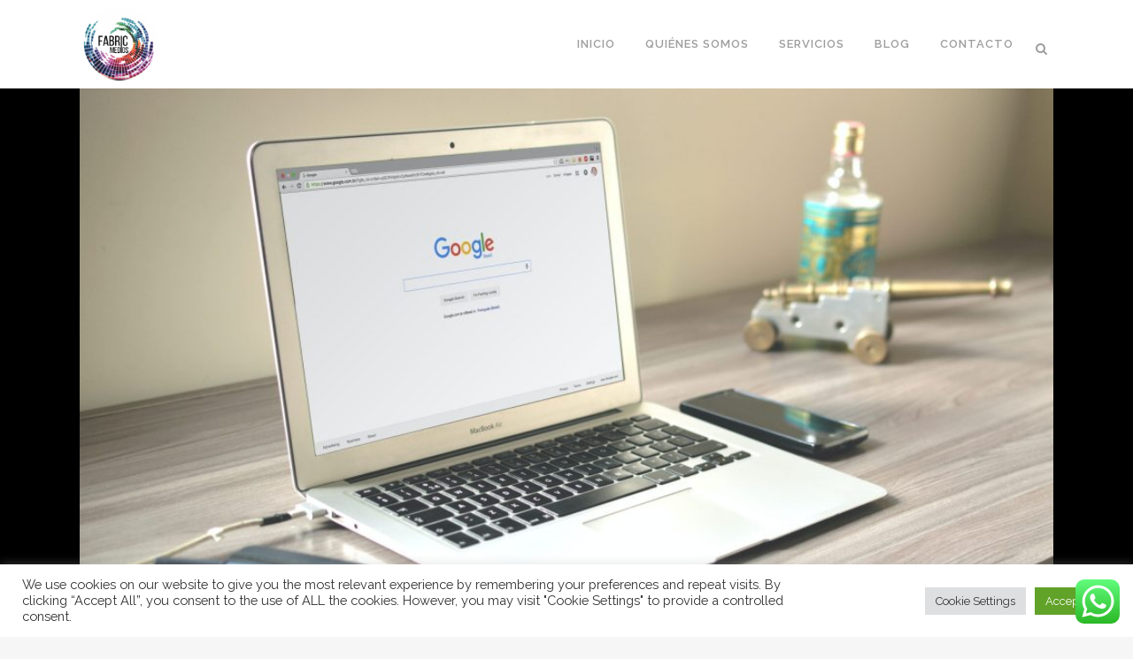

--- FILE ---
content_type: text/html; charset=UTF-8
request_url: https://www.fabricmedios.com/como-fabric-medios-puede-ayudarlo-a-crear-una-marca-exitosa/
body_size: 26497
content:
<!DOCTYPE html>
<html lang="es">
<head>
	<meta charset="UTF-8" />
	
	<title>Cómo FABRIC MEDIOS puede ayudarlo a crear una marca exitosa - FABRIC MEDIOS</title>

	
							<meta name="description" content="Cómo FABRIC MEDIOS puede ayudarlo a crear una marca exitosa y con proyección al futuro">
			
							<meta name="keywords" content="marketing digital, publicidad, páginas web, redes sociales, SEO, ADWords, FACEBOOK ADDS, INSTAGRAM ADDS,">
						<meta name="viewport" content="width=device-width,initial-scale=1,user-scalable=no">
		
	<link rel="profile" href="http://gmpg.org/xfn/11" />
	<link rel="pingback" href="https://www.fabricmedios.com/xmlrpc.php" />
            <link rel="shortcut icon" type="image/x-icon" href="https://www.fabricmedios.com/wp-content/uploads/2022/08/cropped-FABRIC-MEDIOS2.png">
        <link rel="apple-touch-icon" href="https://www.fabricmedios.com/wp-content/uploads/2022/08/cropped-FABRIC-MEDIOS2.png"/>
    	<link href='//fonts.googleapis.com/css?family=Raleway:100,200,300,400,500,600,700,800,900,300italic,400italic,700italic' rel='stylesheet' type='text/css'>
<script type="application/javascript">var QodeAjaxUrl = "https://www.fabricmedios.com/wp-admin/admin-ajax.php"</script><meta name='robots' content='index, follow, max-image-preview:large, max-snippet:-1, max-video-preview:-1' />
	<style>img:is([sizes="auto" i], [sizes^="auto," i]) { contain-intrinsic-size: 3000px 1500px }</style>
	
	<!-- This site is optimized with the Yoast SEO plugin v26.3 - https://yoast.com/wordpress/plugins/seo/ -->
	<meta name="description" content="Cómo FABRIC MEDIOS puede ayudarlo a crear una marca exitosa y con proyección al futuro" />
	<link rel="canonical" href="https://www.fabricmedios.com/como-fabric-medios-puede-ayudarlo-a-crear-una-marca-exitosa/" />
	<meta property="og:locale" content="es_ES" />
	<meta property="og:type" content="article" />
	<meta property="og:title" content="Cómo FABRIC MEDIOS puede ayudarlo a crear una marca exitosa - FABRIC MEDIOS" />
	<meta property="og:description" content="Cómo FABRIC MEDIOS puede ayudarlo a crear una marca exitosa y con proyección al futuro" />
	<meta property="og:url" content="https://www.fabricmedios.com/como-fabric-medios-puede-ayudarlo-a-crear-una-marca-exitosa/" />
	<meta property="og:site_name" content="FABRIC MEDIOS" />
	<meta property="article:publisher" content="https://facebook.com/fabricgroup" />
	<meta property="article:published_time" content="2023-01-20T08:50:08+00:00" />
	<meta property="og:image" content="https://www.fabricmedios.com/wp-content/uploads/2023/01/pexels-caio-67112-scaled-e1674204564358.jpeg" />
	<meta property="og:image:width" content="1000" />
	<meta property="og:image:height" content="665" />
	<meta property="og:image:type" content="image/jpeg" />
	<meta name="author" content="adminFM" />
	<meta name="twitter:card" content="summary_large_image" />
	<meta name="twitter:label1" content="Escrito por" />
	<meta name="twitter:data1" content="adminFM" />
	<meta name="twitter:label2" content="Tiempo de lectura" />
	<meta name="twitter:data2" content="2 minutos" />
	<script type="application/ld+json" class="yoast-schema-graph">{"@context":"https://schema.org","@graph":[{"@type":"Article","@id":"https://www.fabricmedios.com/como-fabric-medios-puede-ayudarlo-a-crear-una-marca-exitosa/#article","isPartOf":{"@id":"https://www.fabricmedios.com/como-fabric-medios-puede-ayudarlo-a-crear-una-marca-exitosa/"},"author":{"name":"adminFM","@id":"https://www.fabricmedios.com/#/schema/person/16994695b9020c26b6b9a24254a60f57"},"headline":"Cómo FABRIC MEDIOS puede ayudarlo a crear una marca exitosa","datePublished":"2023-01-20T08:50:08+00:00","mainEntityOfPage":{"@id":"https://www.fabricmedios.com/como-fabric-medios-puede-ayudarlo-a-crear-una-marca-exitosa/"},"wordCount":444,"commentCount":0,"publisher":{"@id":"https://www.fabricmedios.com/#organization"},"image":{"@id":"https://www.fabricmedios.com/como-fabric-medios-puede-ayudarlo-a-crear-una-marca-exitosa/#primaryimage"},"thumbnailUrl":"https://www.fabricmedios.com/wp-content/uploads/2023/01/pexels-caio-67112-scaled-e1674204564358.jpeg","articleSection":["BLOG","Business"],"inLanguage":"es","potentialAction":[{"@type":"CommentAction","name":"Comment","target":["https://www.fabricmedios.com/como-fabric-medios-puede-ayudarlo-a-crear-una-marca-exitosa/#respond"]}]},{"@type":"WebPage","@id":"https://www.fabricmedios.com/como-fabric-medios-puede-ayudarlo-a-crear-una-marca-exitosa/","url":"https://www.fabricmedios.com/como-fabric-medios-puede-ayudarlo-a-crear-una-marca-exitosa/","name":"Cómo FABRIC MEDIOS puede ayudarlo a crear una marca exitosa - FABRIC MEDIOS","isPartOf":{"@id":"https://www.fabricmedios.com/#website"},"primaryImageOfPage":{"@id":"https://www.fabricmedios.com/como-fabric-medios-puede-ayudarlo-a-crear-una-marca-exitosa/#primaryimage"},"image":{"@id":"https://www.fabricmedios.com/como-fabric-medios-puede-ayudarlo-a-crear-una-marca-exitosa/#primaryimage"},"thumbnailUrl":"https://www.fabricmedios.com/wp-content/uploads/2023/01/pexels-caio-67112-scaled-e1674204564358.jpeg","datePublished":"2023-01-20T08:50:08+00:00","description":"Cómo FABRIC MEDIOS puede ayudarlo a crear una marca exitosa y con proyección al futuro","breadcrumb":{"@id":"https://www.fabricmedios.com/como-fabric-medios-puede-ayudarlo-a-crear-una-marca-exitosa/#breadcrumb"},"inLanguage":"es","potentialAction":[{"@type":"ReadAction","target":["https://www.fabricmedios.com/como-fabric-medios-puede-ayudarlo-a-crear-una-marca-exitosa/"]}]},{"@type":"ImageObject","inLanguage":"es","@id":"https://www.fabricmedios.com/como-fabric-medios-puede-ayudarlo-a-crear-una-marca-exitosa/#primaryimage","url":"https://www.fabricmedios.com/wp-content/uploads/2023/01/pexels-caio-67112-scaled-e1674204564358.jpeg","contentUrl":"https://www.fabricmedios.com/wp-content/uploads/2023/01/pexels-caio-67112-scaled-e1674204564358.jpeg","width":1000,"height":665},{"@type":"BreadcrumbList","@id":"https://www.fabricmedios.com/como-fabric-medios-puede-ayudarlo-a-crear-una-marca-exitosa/#breadcrumb","itemListElement":[{"@type":"ListItem","position":1,"name":"Portada","item":"https://www.fabricmedios.com/"},{"@type":"ListItem","position":2,"name":"TODAS LAS ENTRADAS","item":"https://www.fabricmedios.com/todas-las-entradas/"},{"@type":"ListItem","position":3,"name":"Cómo FABRIC MEDIOS puede ayudarlo a crear una marca exitosa"}]},{"@type":"WebSite","@id":"https://www.fabricmedios.com/#website","url":"https://www.fabricmedios.com/","name":"FABRICMEDIOS.COM","description":"LA NUEVA ERA DIGITAL","publisher":{"@id":"https://www.fabricmedios.com/#organization"},"potentialAction":[{"@type":"SearchAction","target":{"@type":"EntryPoint","urlTemplate":"https://www.fabricmedios.com/?s={search_term_string}"},"query-input":{"@type":"PropertyValueSpecification","valueRequired":true,"valueName":"search_term_string"}}],"inLanguage":"es"},{"@type":"Organization","@id":"https://www.fabricmedios.com/#organization","name":"FABRICMEDIOS.COM","url":"https://www.fabricmedios.com/","logo":{"@type":"ImageObject","inLanguage":"es","@id":"https://www.fabricmedios.com/#/schema/logo/image/","url":"https://www.fabricmedios.com/wp-content/uploads/2022/08/FABRIC-MEDIOS2-1.png","contentUrl":"https://www.fabricmedios.com/wp-content/uploads/2022/08/FABRIC-MEDIOS2-1.png","width":612,"height":612,"caption":"FABRICMEDIOS.COM"},"image":{"@id":"https://www.fabricmedios.com/#/schema/logo/image/"},"sameAs":["https://facebook.com/fabricgroup","https://www.instagram.com/fabricmedios"]},{"@type":"Person","@id":"https://www.fabricmedios.com/#/schema/person/16994695b9020c26b6b9a24254a60f57","name":"adminFM","image":{"@type":"ImageObject","inLanguage":"es","@id":"https://www.fabricmedios.com/#/schema/person/image/","url":"https://secure.gravatar.com/avatar/8cd0e849390004be855fae955ee1eabdea133e94d579e20d58b6c740f07b52e1?s=96&d=mm&r=g","contentUrl":"https://secure.gravatar.com/avatar/8cd0e849390004be855fae955ee1eabdea133e94d579e20d58b6c740f07b52e1?s=96&d=mm&r=g","caption":"adminFM"},"sameAs":["https://www.fabricmedios.com"],"url":"https://www.fabricmedios.com/author/adminfm/"}]}</script>
	<!-- / Yoast SEO plugin. -->


<link rel='dns-prefetch' href='//maps.googleapis.com' />
<link rel='dns-prefetch' href='//www.googletagmanager.com' />
<link rel="alternate" type="application/rss+xml" title="FABRIC MEDIOS &raquo; Feed" href="https://www.fabricmedios.com/feed/" />
<link rel="alternate" type="application/rss+xml" title="FABRIC MEDIOS &raquo; Feed de los comentarios" href="https://www.fabricmedios.com/comments/feed/" />
<link rel="alternate" type="application/rss+xml" title="FABRIC MEDIOS &raquo; Comentario Cómo FABRIC MEDIOS puede ayudarlo a crear una marca exitosa del feed" href="https://www.fabricmedios.com/como-fabric-medios-puede-ayudarlo-a-crear-una-marca-exitosa/feed/" />
<script type="text/javascript">
/* <![CDATA[ */
window._wpemojiSettings = {"baseUrl":"https:\/\/s.w.org\/images\/core\/emoji\/16.0.1\/72x72\/","ext":".png","svgUrl":"https:\/\/s.w.org\/images\/core\/emoji\/16.0.1\/svg\/","svgExt":".svg","source":{"concatemoji":"https:\/\/www.fabricmedios.com\/wp-includes\/js\/wp-emoji-release.min.js?ver=6.8.3"}};
/*! This file is auto-generated */
!function(s,n){var o,i,e;function c(e){try{var t={supportTests:e,timestamp:(new Date).valueOf()};sessionStorage.setItem(o,JSON.stringify(t))}catch(e){}}function p(e,t,n){e.clearRect(0,0,e.canvas.width,e.canvas.height),e.fillText(t,0,0);var t=new Uint32Array(e.getImageData(0,0,e.canvas.width,e.canvas.height).data),a=(e.clearRect(0,0,e.canvas.width,e.canvas.height),e.fillText(n,0,0),new Uint32Array(e.getImageData(0,0,e.canvas.width,e.canvas.height).data));return t.every(function(e,t){return e===a[t]})}function u(e,t){e.clearRect(0,0,e.canvas.width,e.canvas.height),e.fillText(t,0,0);for(var n=e.getImageData(16,16,1,1),a=0;a<n.data.length;a++)if(0!==n.data[a])return!1;return!0}function f(e,t,n,a){switch(t){case"flag":return n(e,"\ud83c\udff3\ufe0f\u200d\u26a7\ufe0f","\ud83c\udff3\ufe0f\u200b\u26a7\ufe0f")?!1:!n(e,"\ud83c\udde8\ud83c\uddf6","\ud83c\udde8\u200b\ud83c\uddf6")&&!n(e,"\ud83c\udff4\udb40\udc67\udb40\udc62\udb40\udc65\udb40\udc6e\udb40\udc67\udb40\udc7f","\ud83c\udff4\u200b\udb40\udc67\u200b\udb40\udc62\u200b\udb40\udc65\u200b\udb40\udc6e\u200b\udb40\udc67\u200b\udb40\udc7f");case"emoji":return!a(e,"\ud83e\udedf")}return!1}function g(e,t,n,a){var r="undefined"!=typeof WorkerGlobalScope&&self instanceof WorkerGlobalScope?new OffscreenCanvas(300,150):s.createElement("canvas"),o=r.getContext("2d",{willReadFrequently:!0}),i=(o.textBaseline="top",o.font="600 32px Arial",{});return e.forEach(function(e){i[e]=t(o,e,n,a)}),i}function t(e){var t=s.createElement("script");t.src=e,t.defer=!0,s.head.appendChild(t)}"undefined"!=typeof Promise&&(o="wpEmojiSettingsSupports",i=["flag","emoji"],n.supports={everything:!0,everythingExceptFlag:!0},e=new Promise(function(e){s.addEventListener("DOMContentLoaded",e,{once:!0})}),new Promise(function(t){var n=function(){try{var e=JSON.parse(sessionStorage.getItem(o));if("object"==typeof e&&"number"==typeof e.timestamp&&(new Date).valueOf()<e.timestamp+604800&&"object"==typeof e.supportTests)return e.supportTests}catch(e){}return null}();if(!n){if("undefined"!=typeof Worker&&"undefined"!=typeof OffscreenCanvas&&"undefined"!=typeof URL&&URL.createObjectURL&&"undefined"!=typeof Blob)try{var e="postMessage("+g.toString()+"("+[JSON.stringify(i),f.toString(),p.toString(),u.toString()].join(",")+"));",a=new Blob([e],{type:"text/javascript"}),r=new Worker(URL.createObjectURL(a),{name:"wpTestEmojiSupports"});return void(r.onmessage=function(e){c(n=e.data),r.terminate(),t(n)})}catch(e){}c(n=g(i,f,p,u))}t(n)}).then(function(e){for(var t in e)n.supports[t]=e[t],n.supports.everything=n.supports.everything&&n.supports[t],"flag"!==t&&(n.supports.everythingExceptFlag=n.supports.everythingExceptFlag&&n.supports[t]);n.supports.everythingExceptFlag=n.supports.everythingExceptFlag&&!n.supports.flag,n.DOMReady=!1,n.readyCallback=function(){n.DOMReady=!0}}).then(function(){return e}).then(function(){var e;n.supports.everything||(n.readyCallback(),(e=n.source||{}).concatemoji?t(e.concatemoji):e.wpemoji&&e.twemoji&&(t(e.twemoji),t(e.wpemoji)))}))}((window,document),window._wpemojiSettings);
/* ]]> */
</script>

<link rel='stylesheet' id='ht_ctc_main_css-css' href='https://www.fabricmedios.com/wp-content/plugins/click-to-chat-for-whatsapp/new/inc/assets/css/main.css?ver=4.30' type='text/css' media='all' />
<link rel='stylesheet' id='sbi_styles-css' href='https://www.fabricmedios.com/wp-content/plugins/instagram-feed/css/sbi-styles.min.css?ver=6.9.1' type='text/css' media='all' />
<link rel='stylesheet' id='layerslider-css' href='https://www.fabricmedios.com/wp-content/plugins/LayerSlider/assets/static/layerslider/css/layerslider.css?ver=7.2.1' type='text/css' media='all' />
<style id='wp-emoji-styles-inline-css' type='text/css'>

	img.wp-smiley, img.emoji {
		display: inline !important;
		border: none !important;
		box-shadow: none !important;
		height: 1em !important;
		width: 1em !important;
		margin: 0 0.07em !important;
		vertical-align: -0.1em !important;
		background: none !important;
		padding: 0 !important;
	}
</style>
<link rel='stylesheet' id='wp-block-library-css' href='https://www.fabricmedios.com/wp-includes/css/dist/block-library/style.min.css?ver=6.8.3' type='text/css' media='all' />
<style id='classic-theme-styles-inline-css' type='text/css'>
/*! This file is auto-generated */
.wp-block-button__link{color:#fff;background-color:#32373c;border-radius:9999px;box-shadow:none;text-decoration:none;padding:calc(.667em + 2px) calc(1.333em + 2px);font-size:1.125em}.wp-block-file__button{background:#32373c;color:#fff;text-decoration:none}
</style>
<link rel='stylesheet' id='awb-css' href='https://www.fabricmedios.com/wp-content/plugins/advanced-backgrounds/assets/awb/awb.min.css?ver=1.12.7' type='text/css' media='all' />
<style id='global-styles-inline-css' type='text/css'>
:root{--wp--preset--aspect-ratio--square: 1;--wp--preset--aspect-ratio--4-3: 4/3;--wp--preset--aspect-ratio--3-4: 3/4;--wp--preset--aspect-ratio--3-2: 3/2;--wp--preset--aspect-ratio--2-3: 2/3;--wp--preset--aspect-ratio--16-9: 16/9;--wp--preset--aspect-ratio--9-16: 9/16;--wp--preset--color--black: #000000;--wp--preset--color--cyan-bluish-gray: #abb8c3;--wp--preset--color--white: #ffffff;--wp--preset--color--pale-pink: #f78da7;--wp--preset--color--vivid-red: #cf2e2e;--wp--preset--color--luminous-vivid-orange: #ff6900;--wp--preset--color--luminous-vivid-amber: #fcb900;--wp--preset--color--light-green-cyan: #7bdcb5;--wp--preset--color--vivid-green-cyan: #00d084;--wp--preset--color--pale-cyan-blue: #8ed1fc;--wp--preset--color--vivid-cyan-blue: #0693e3;--wp--preset--color--vivid-purple: #9b51e0;--wp--preset--gradient--vivid-cyan-blue-to-vivid-purple: linear-gradient(135deg,rgba(6,147,227,1) 0%,rgb(155,81,224) 100%);--wp--preset--gradient--light-green-cyan-to-vivid-green-cyan: linear-gradient(135deg,rgb(122,220,180) 0%,rgb(0,208,130) 100%);--wp--preset--gradient--luminous-vivid-amber-to-luminous-vivid-orange: linear-gradient(135deg,rgba(252,185,0,1) 0%,rgba(255,105,0,1) 100%);--wp--preset--gradient--luminous-vivid-orange-to-vivid-red: linear-gradient(135deg,rgba(255,105,0,1) 0%,rgb(207,46,46) 100%);--wp--preset--gradient--very-light-gray-to-cyan-bluish-gray: linear-gradient(135deg,rgb(238,238,238) 0%,rgb(169,184,195) 100%);--wp--preset--gradient--cool-to-warm-spectrum: linear-gradient(135deg,rgb(74,234,220) 0%,rgb(151,120,209) 20%,rgb(207,42,186) 40%,rgb(238,44,130) 60%,rgb(251,105,98) 80%,rgb(254,248,76) 100%);--wp--preset--gradient--blush-light-purple: linear-gradient(135deg,rgb(255,206,236) 0%,rgb(152,150,240) 100%);--wp--preset--gradient--blush-bordeaux: linear-gradient(135deg,rgb(254,205,165) 0%,rgb(254,45,45) 50%,rgb(107,0,62) 100%);--wp--preset--gradient--luminous-dusk: linear-gradient(135deg,rgb(255,203,112) 0%,rgb(199,81,192) 50%,rgb(65,88,208) 100%);--wp--preset--gradient--pale-ocean: linear-gradient(135deg,rgb(255,245,203) 0%,rgb(182,227,212) 50%,rgb(51,167,181) 100%);--wp--preset--gradient--electric-grass: linear-gradient(135deg,rgb(202,248,128) 0%,rgb(113,206,126) 100%);--wp--preset--gradient--midnight: linear-gradient(135deg,rgb(2,3,129) 0%,rgb(40,116,252) 100%);--wp--preset--font-size--small: 13px;--wp--preset--font-size--medium: 20px;--wp--preset--font-size--large: 36px;--wp--preset--font-size--x-large: 42px;--wp--preset--spacing--20: 0.44rem;--wp--preset--spacing--30: 0.67rem;--wp--preset--spacing--40: 1rem;--wp--preset--spacing--50: 1.5rem;--wp--preset--spacing--60: 2.25rem;--wp--preset--spacing--70: 3.38rem;--wp--preset--spacing--80: 5.06rem;--wp--preset--shadow--natural: 6px 6px 9px rgba(0, 0, 0, 0.2);--wp--preset--shadow--deep: 12px 12px 50px rgba(0, 0, 0, 0.4);--wp--preset--shadow--sharp: 6px 6px 0px rgba(0, 0, 0, 0.2);--wp--preset--shadow--outlined: 6px 6px 0px -3px rgba(255, 255, 255, 1), 6px 6px rgba(0, 0, 0, 1);--wp--preset--shadow--crisp: 6px 6px 0px rgba(0, 0, 0, 1);}:where(.is-layout-flex){gap: 0.5em;}:where(.is-layout-grid){gap: 0.5em;}body .is-layout-flex{display: flex;}.is-layout-flex{flex-wrap: wrap;align-items: center;}.is-layout-flex > :is(*, div){margin: 0;}body .is-layout-grid{display: grid;}.is-layout-grid > :is(*, div){margin: 0;}:where(.wp-block-columns.is-layout-flex){gap: 2em;}:where(.wp-block-columns.is-layout-grid){gap: 2em;}:where(.wp-block-post-template.is-layout-flex){gap: 1.25em;}:where(.wp-block-post-template.is-layout-grid){gap: 1.25em;}.has-black-color{color: var(--wp--preset--color--black) !important;}.has-cyan-bluish-gray-color{color: var(--wp--preset--color--cyan-bluish-gray) !important;}.has-white-color{color: var(--wp--preset--color--white) !important;}.has-pale-pink-color{color: var(--wp--preset--color--pale-pink) !important;}.has-vivid-red-color{color: var(--wp--preset--color--vivid-red) !important;}.has-luminous-vivid-orange-color{color: var(--wp--preset--color--luminous-vivid-orange) !important;}.has-luminous-vivid-amber-color{color: var(--wp--preset--color--luminous-vivid-amber) !important;}.has-light-green-cyan-color{color: var(--wp--preset--color--light-green-cyan) !important;}.has-vivid-green-cyan-color{color: var(--wp--preset--color--vivid-green-cyan) !important;}.has-pale-cyan-blue-color{color: var(--wp--preset--color--pale-cyan-blue) !important;}.has-vivid-cyan-blue-color{color: var(--wp--preset--color--vivid-cyan-blue) !important;}.has-vivid-purple-color{color: var(--wp--preset--color--vivid-purple) !important;}.has-black-background-color{background-color: var(--wp--preset--color--black) !important;}.has-cyan-bluish-gray-background-color{background-color: var(--wp--preset--color--cyan-bluish-gray) !important;}.has-white-background-color{background-color: var(--wp--preset--color--white) !important;}.has-pale-pink-background-color{background-color: var(--wp--preset--color--pale-pink) !important;}.has-vivid-red-background-color{background-color: var(--wp--preset--color--vivid-red) !important;}.has-luminous-vivid-orange-background-color{background-color: var(--wp--preset--color--luminous-vivid-orange) !important;}.has-luminous-vivid-amber-background-color{background-color: var(--wp--preset--color--luminous-vivid-amber) !important;}.has-light-green-cyan-background-color{background-color: var(--wp--preset--color--light-green-cyan) !important;}.has-vivid-green-cyan-background-color{background-color: var(--wp--preset--color--vivid-green-cyan) !important;}.has-pale-cyan-blue-background-color{background-color: var(--wp--preset--color--pale-cyan-blue) !important;}.has-vivid-cyan-blue-background-color{background-color: var(--wp--preset--color--vivid-cyan-blue) !important;}.has-vivid-purple-background-color{background-color: var(--wp--preset--color--vivid-purple) !important;}.has-black-border-color{border-color: var(--wp--preset--color--black) !important;}.has-cyan-bluish-gray-border-color{border-color: var(--wp--preset--color--cyan-bluish-gray) !important;}.has-white-border-color{border-color: var(--wp--preset--color--white) !important;}.has-pale-pink-border-color{border-color: var(--wp--preset--color--pale-pink) !important;}.has-vivid-red-border-color{border-color: var(--wp--preset--color--vivid-red) !important;}.has-luminous-vivid-orange-border-color{border-color: var(--wp--preset--color--luminous-vivid-orange) !important;}.has-luminous-vivid-amber-border-color{border-color: var(--wp--preset--color--luminous-vivid-amber) !important;}.has-light-green-cyan-border-color{border-color: var(--wp--preset--color--light-green-cyan) !important;}.has-vivid-green-cyan-border-color{border-color: var(--wp--preset--color--vivid-green-cyan) !important;}.has-pale-cyan-blue-border-color{border-color: var(--wp--preset--color--pale-cyan-blue) !important;}.has-vivid-cyan-blue-border-color{border-color: var(--wp--preset--color--vivid-cyan-blue) !important;}.has-vivid-purple-border-color{border-color: var(--wp--preset--color--vivid-purple) !important;}.has-vivid-cyan-blue-to-vivid-purple-gradient-background{background: var(--wp--preset--gradient--vivid-cyan-blue-to-vivid-purple) !important;}.has-light-green-cyan-to-vivid-green-cyan-gradient-background{background: var(--wp--preset--gradient--light-green-cyan-to-vivid-green-cyan) !important;}.has-luminous-vivid-amber-to-luminous-vivid-orange-gradient-background{background: var(--wp--preset--gradient--luminous-vivid-amber-to-luminous-vivid-orange) !important;}.has-luminous-vivid-orange-to-vivid-red-gradient-background{background: var(--wp--preset--gradient--luminous-vivid-orange-to-vivid-red) !important;}.has-very-light-gray-to-cyan-bluish-gray-gradient-background{background: var(--wp--preset--gradient--very-light-gray-to-cyan-bluish-gray) !important;}.has-cool-to-warm-spectrum-gradient-background{background: var(--wp--preset--gradient--cool-to-warm-spectrum) !important;}.has-blush-light-purple-gradient-background{background: var(--wp--preset--gradient--blush-light-purple) !important;}.has-blush-bordeaux-gradient-background{background: var(--wp--preset--gradient--blush-bordeaux) !important;}.has-luminous-dusk-gradient-background{background: var(--wp--preset--gradient--luminous-dusk) !important;}.has-pale-ocean-gradient-background{background: var(--wp--preset--gradient--pale-ocean) !important;}.has-electric-grass-gradient-background{background: var(--wp--preset--gradient--electric-grass) !important;}.has-midnight-gradient-background{background: var(--wp--preset--gradient--midnight) !important;}.has-small-font-size{font-size: var(--wp--preset--font-size--small) !important;}.has-medium-font-size{font-size: var(--wp--preset--font-size--medium) !important;}.has-large-font-size{font-size: var(--wp--preset--font-size--large) !important;}.has-x-large-font-size{font-size: var(--wp--preset--font-size--x-large) !important;}
:where(.wp-block-post-template.is-layout-flex){gap: 1.25em;}:where(.wp-block-post-template.is-layout-grid){gap: 1.25em;}
:where(.wp-block-columns.is-layout-flex){gap: 2em;}:where(.wp-block-columns.is-layout-grid){gap: 2em;}
:root :where(.wp-block-pullquote){font-size: 1.5em;line-height: 1.6;}
</style>
<link rel='stylesheet' id='contact-form-7-css' href='https://www.fabricmedios.com/wp-content/plugins/contact-form-7/includes/css/styles.css?ver=6.1.3' type='text/css' media='all' />
<link rel='stylesheet' id='cookie-law-info-css' href='https://www.fabricmedios.com/wp-content/plugins/cookie-law-info/legacy/public/css/cookie-law-info-public.css?ver=3.3.6' type='text/css' media='all' />
<link rel='stylesheet' id='cookie-law-info-gdpr-css' href='https://www.fabricmedios.com/wp-content/plugins/cookie-law-info/legacy/public/css/cookie-law-info-gdpr.css?ver=3.3.6' type='text/css' media='all' />
<link rel='stylesheet' id='ctf_styles-css' href='https://www.fabricmedios.com/wp-content/plugins/custom-twitter-feeds/css/ctf-styles.min.css?ver=2.3.1' type='text/css' media='all' />
<link rel='stylesheet' id='simply-gallery-block-frontend-css' href='https://www.fabricmedios.com/wp-content/plugins/simply-gallery-block/blocks/pgc_sgb.min.style.css?ver=3.2.8' type='text/css' media='all' />
<link rel='stylesheet' id='pgc-simply-gallery-plugin-lightbox-style-css' href='https://www.fabricmedios.com/wp-content/plugins/simply-gallery-block/plugins/pgc_sgb_lightbox.min.style.css?ver=3.2.8' type='text/css' media='all' />
<link rel='stylesheet' id='default_style-css' href='https://www.fabricmedios.com/wp-content/themes/bridge/style.css?ver=6.8.3' type='text/css' media='all' />
<link rel='stylesheet' id='qode_font_awesome-css' href='https://www.fabricmedios.com/wp-content/themes/bridge/css/font-awesome/css/font-awesome.min.css?ver=6.8.3' type='text/css' media='all' />
<link rel='stylesheet' id='qode_font_elegant-css' href='https://www.fabricmedios.com/wp-content/themes/bridge/css/elegant-icons/style.min.css?ver=6.8.3' type='text/css' media='all' />
<link rel='stylesheet' id='qode_linea_icons-css' href='https://www.fabricmedios.com/wp-content/themes/bridge/css/linea-icons/style.css?ver=6.8.3' type='text/css' media='all' />
<link rel='stylesheet' id='qode_dripicons-css' href='https://www.fabricmedios.com/wp-content/themes/bridge/css/dripicons/dripicons.css?ver=6.8.3' type='text/css' media='all' />
<link rel='stylesheet' id='stylesheet-css' href='https://www.fabricmedios.com/wp-content/themes/bridge/css/stylesheet.min.css?ver=6.8.3' type='text/css' media='all' />
<link rel='stylesheet' id='qode_print-css' href='https://www.fabricmedios.com/wp-content/themes/bridge/css/print.css?ver=6.8.3' type='text/css' media='all' />
<link rel='stylesheet' id='mac_stylesheet-css' href='https://www.fabricmedios.com/wp-content/themes/bridge/css/mac_stylesheet.css?ver=6.8.3' type='text/css' media='all' />
<link rel='stylesheet' id='webkit-css' href='https://www.fabricmedios.com/wp-content/themes/bridge/css/webkit_stylesheet.css?ver=6.8.3' type='text/css' media='all' />
<link rel='stylesheet' id='style_dynamic-css' href='https://www.fabricmedios.com/wp-content/themes/bridge/css/style_dynamic.css?ver=1673095992' type='text/css' media='all' />
<link rel='stylesheet' id='responsive-css' href='https://www.fabricmedios.com/wp-content/themes/bridge/css/responsive.min.css?ver=6.8.3' type='text/css' media='all' />
<link rel='stylesheet' id='style_dynamic_responsive-css' href='https://www.fabricmedios.com/wp-content/themes/bridge/css/style_dynamic_responsive.css?ver=1673095992' type='text/css' media='all' />
<link rel='stylesheet' id='js_composer_front-css' href='https://www.fabricmedios.com/wp-content/plugins/js_composer/assets/css/js_composer.min.css?ver=5.4.5' type='text/css' media='all' />
<link rel='stylesheet' id='custom_css-css' href='https://www.fabricmedios.com/wp-content/themes/bridge/css/custom_css.css?ver=1673095992' type='text/css' media='all' />
<link rel='stylesheet' id='__EPYT__style-css' href='https://www.fabricmedios.com/wp-content/plugins/youtube-embed-plus/styles/ytprefs.min.css?ver=14.2.3' type='text/css' media='all' />
<style id='__EPYT__style-inline-css' type='text/css'>

                .epyt-gallery-thumb {
                        width: 33.333%;
                }
                
</style>
<script type="text/javascript" src="https://www.fabricmedios.com/wp-includes/js/jquery/jquery.min.js?ver=3.7.1" id="jquery-core-js"></script>
<script type="text/javascript" src="https://www.fabricmedios.com/wp-includes/js/jquery/jquery-migrate.min.js?ver=3.4.1" id="jquery-migrate-js"></script>
<script type="text/javascript" id="layerslider-utils-js-extra">
/* <![CDATA[ */
var LS_Meta = {"v":"7.2.1","fixGSAP":"1"};
/* ]]> */
</script>
<script type="text/javascript" src="https://www.fabricmedios.com/wp-content/plugins/LayerSlider/assets/static/layerslider/js/layerslider.utils.js?ver=7.2.1" id="layerslider-utils-js"></script>
<script type="text/javascript" src="https://www.fabricmedios.com/wp-content/plugins/LayerSlider/assets/static/layerslider/js/layerslider.kreaturamedia.jquery.js?ver=7.2.1" id="layerslider-js"></script>
<script type="text/javascript" src="https://www.fabricmedios.com/wp-content/plugins/LayerSlider/assets/static/layerslider/js/layerslider.transitions.js?ver=7.2.1" id="layerslider-transitions-js"></script>
<script type="text/javascript" id="cookie-law-info-js-extra">
/* <![CDATA[ */
var Cli_Data = {"nn_cookie_ids":[],"cookielist":[],"non_necessary_cookies":[],"ccpaEnabled":"","ccpaRegionBased":"","ccpaBarEnabled":"","strictlyEnabled":["necessary","obligatoire"],"ccpaType":"gdpr","js_blocking":"1","custom_integration":"","triggerDomRefresh":"","secure_cookies":""};
var cli_cookiebar_settings = {"animate_speed_hide":"500","animate_speed_show":"500","background":"#FFF","border":"#b1a6a6c2","border_on":"","button_1_button_colour":"#61a229","button_1_button_hover":"#4e8221","button_1_link_colour":"#fff","button_1_as_button":"1","button_1_new_win":"","button_2_button_colour":"#333","button_2_button_hover":"#292929","button_2_link_colour":"#444","button_2_as_button":"","button_2_hidebar":"","button_3_button_colour":"#dedfe0","button_3_button_hover":"#b2b2b3","button_3_link_colour":"#333333","button_3_as_button":"1","button_3_new_win":"","button_4_button_colour":"#dedfe0","button_4_button_hover":"#b2b2b3","button_4_link_colour":"#333333","button_4_as_button":"1","button_7_button_colour":"#61a229","button_7_button_hover":"#4e8221","button_7_link_colour":"#fff","button_7_as_button":"1","button_7_new_win":"","font_family":"inherit","header_fix":"","notify_animate_hide":"1","notify_animate_show":"","notify_div_id":"#cookie-law-info-bar","notify_position_horizontal":"right","notify_position_vertical":"bottom","scroll_close":"","scroll_close_reload":"","accept_close_reload":"","reject_close_reload":"","showagain_tab":"","showagain_background":"#fff","showagain_border":"#000","showagain_div_id":"#cookie-law-info-again","showagain_x_position":"100px","text":"#333333","show_once_yn":"","show_once":"10000","logging_on":"","as_popup":"","popup_overlay":"1","bar_heading_text":"","cookie_bar_as":"banner","popup_showagain_position":"bottom-right","widget_position":"left"};
var log_object = {"ajax_url":"https:\/\/www.fabricmedios.com\/wp-admin\/admin-ajax.php"};
/* ]]> */
</script>
<script type="text/javascript" src="https://www.fabricmedios.com/wp-content/plugins/cookie-law-info/legacy/public/js/cookie-law-info-public.js?ver=3.3.6" id="cookie-law-info-js"></script>

<!-- Fragmento de código de la etiqueta de Google (gtag.js) añadida por Site Kit -->
<!-- Fragmento de código de Google Analytics añadido por Site Kit -->
<script type="text/javascript" src="https://www.googletagmanager.com/gtag/js?id=G-NZFN9FP1SN" id="google_gtagjs-js" async></script>
<script type="text/javascript" id="google_gtagjs-js-after">
/* <![CDATA[ */
window.dataLayer = window.dataLayer || [];function gtag(){dataLayer.push(arguments);}
gtag("set","linker",{"domains":["www.fabricmedios.com"]});
gtag("js", new Date());
gtag("set", "developer_id.dZTNiMT", true);
gtag("config", "G-NZFN9FP1SN");
/* ]]> */
</script>
<script type="text/javascript" id="__ytprefs__-js-extra">
/* <![CDATA[ */
var _EPYT_ = {"ajaxurl":"https:\/\/www.fabricmedios.com\/wp-admin\/admin-ajax.php","security":"b3ea9c5936","gallery_scrolloffset":"20","eppathtoscripts":"https:\/\/www.fabricmedios.com\/wp-content\/plugins\/youtube-embed-plus\/scripts\/","eppath":"https:\/\/www.fabricmedios.com\/wp-content\/plugins\/youtube-embed-plus\/","epresponsiveselector":"[\"iframe.__youtube_prefs_widget__\"]","epdovol":"1","version":"14.2.3","evselector":"iframe.__youtube_prefs__[src], iframe[src*=\"youtube.com\/embed\/\"], iframe[src*=\"youtube-nocookie.com\/embed\/\"]","ajax_compat":"","maxres_facade":"eager","ytapi_load":"light","pause_others":"","stopMobileBuffer":"1","facade_mode":"","not_live_on_channel":""};
/* ]]> */
</script>
<script type="text/javascript" src="https://www.fabricmedios.com/wp-content/plugins/youtube-embed-plus/scripts/ytprefs.min.js?ver=14.2.3" id="__ytprefs__-js"></script>
<script type="text/javascript" id="__ytprefs__-js-after">
/* <![CDATA[ */
(function () {
                if (window._EPYT_ && window._EPYT_.evselector) {
                    var selectors = window._EPYT_.evselector.split(", ");
                    window._EPYT_.evselector = "";

                    for (var k = 0; k < selectors.length; k++) {
                        if (window._EPYT_.evselector) {
                            window._EPYT_.evselector += ", ";
                        }
                        window._EPYT_.evselector += ":not([id*=\"jarallax-container\"]) > " + selectors[k];
                    }
                }
            }());
/* ]]> */
</script>
<meta name="generator" content="Powered by LayerSlider 7.2.1 - Multi-Purpose, Responsive, Parallax, Mobile-Friendly Slider Plugin for WordPress." />
<!-- LayerSlider updates and docs at: https://layerslider.com -->
<link rel="https://api.w.org/" href="https://www.fabricmedios.com/wp-json/" /><link rel="alternate" title="JSON" type="application/json" href="https://www.fabricmedios.com/wp-json/wp/v2/posts/16350" /><link rel="EditURI" type="application/rsd+xml" title="RSD" href="https://www.fabricmedios.com/xmlrpc.php?rsd" />
<meta name="generator" content="WordPress 6.8.3" />
<link rel='shortlink' href='https://www.fabricmedios.com/?p=16350' />
<link rel="alternate" title="oEmbed (JSON)" type="application/json+oembed" href="https://www.fabricmedios.com/wp-json/oembed/1.0/embed?url=https%3A%2F%2Fwww.fabricmedios.com%2Fcomo-fabric-medios-puede-ayudarlo-a-crear-una-marca-exitosa%2F" />
<link rel="alternate" title="oEmbed (XML)" type="text/xml+oembed" href="https://www.fabricmedios.com/wp-json/oembed/1.0/embed?url=https%3A%2F%2Fwww.fabricmedios.com%2Fcomo-fabric-medios-puede-ayudarlo-a-crear-una-marca-exitosa%2F&#038;format=xml" />
<meta name="generator" content="Site Kit by Google 1.165.0" /><noscript><style>.simply-gallery-amp{ display: block !important; }</style></noscript><noscript><style>.sgb-preloader{ display: none !important; }</style></noscript>
<!-- Metaetiquetas de Google AdSense añadidas por Site Kit -->
<meta name="google-adsense-platform-account" content="ca-host-pub-2644536267352236">
<meta name="google-adsense-platform-domain" content="sitekit.withgoogle.com">
<!-- Acabar con las metaetiquetas de Google AdSense añadidas por Site Kit -->
<meta name="generator" content="Powered by WPBakery Page Builder - drag and drop page builder for WordPress."/>
<!--[if lte IE 9]><link rel="stylesheet" type="text/css" href="https://www.fabricmedios.com/wp-content/plugins/js_composer/assets/css/vc_lte_ie9.min.css" media="screen"><![endif]--><meta name="generator" content="Powered by Slider Revolution 6.5.21 - responsive, Mobile-Friendly Slider Plugin for WordPress with comfortable drag and drop interface." />
<link rel="icon" href="https://www.fabricmedios.com/wp-content/uploads/2022/08/cropped-FABRIC-MEDIOS2-32x32.png" sizes="32x32" />
<link rel="icon" href="https://www.fabricmedios.com/wp-content/uploads/2022/08/cropped-FABRIC-MEDIOS2-192x192.png" sizes="192x192" />
<link rel="apple-touch-icon" href="https://www.fabricmedios.com/wp-content/uploads/2022/08/cropped-FABRIC-MEDIOS2-180x180.png" />
<meta name="msapplication-TileImage" content="https://www.fabricmedios.com/wp-content/uploads/2022/08/cropped-FABRIC-MEDIOS2-270x270.png" />
<script>function setREVStartSize(e){
			//window.requestAnimationFrame(function() {
				window.RSIW = window.RSIW===undefined ? window.innerWidth : window.RSIW;
				window.RSIH = window.RSIH===undefined ? window.innerHeight : window.RSIH;
				try {
					var pw = document.getElementById(e.c).parentNode.offsetWidth,
						newh;
					pw = pw===0 || isNaN(pw) ? window.RSIW : pw;
					e.tabw = e.tabw===undefined ? 0 : parseInt(e.tabw);
					e.thumbw = e.thumbw===undefined ? 0 : parseInt(e.thumbw);
					e.tabh = e.tabh===undefined ? 0 : parseInt(e.tabh);
					e.thumbh = e.thumbh===undefined ? 0 : parseInt(e.thumbh);
					e.tabhide = e.tabhide===undefined ? 0 : parseInt(e.tabhide);
					e.thumbhide = e.thumbhide===undefined ? 0 : parseInt(e.thumbhide);
					e.mh = e.mh===undefined || e.mh=="" || e.mh==="auto" ? 0 : parseInt(e.mh,0);
					if(e.layout==="fullscreen" || e.l==="fullscreen")
						newh = Math.max(e.mh,window.RSIH);
					else{
						e.gw = Array.isArray(e.gw) ? e.gw : [e.gw];
						for (var i in e.rl) if (e.gw[i]===undefined || e.gw[i]===0) e.gw[i] = e.gw[i-1];
						e.gh = e.el===undefined || e.el==="" || (Array.isArray(e.el) && e.el.length==0)? e.gh : e.el;
						e.gh = Array.isArray(e.gh) ? e.gh : [e.gh];
						for (var i in e.rl) if (e.gh[i]===undefined || e.gh[i]===0) e.gh[i] = e.gh[i-1];
											
						var nl = new Array(e.rl.length),
							ix = 0,
							sl;
						e.tabw = e.tabhide>=pw ? 0 : e.tabw;
						e.thumbw = e.thumbhide>=pw ? 0 : e.thumbw;
						e.tabh = e.tabhide>=pw ? 0 : e.tabh;
						e.thumbh = e.thumbhide>=pw ? 0 : e.thumbh;
						for (var i in e.rl) nl[i] = e.rl[i]<window.RSIW ? 0 : e.rl[i];
						sl = nl[0];
						for (var i in nl) if (sl>nl[i] && nl[i]>0) { sl = nl[i]; ix=i;}
						var m = pw>(e.gw[ix]+e.tabw+e.thumbw) ? 1 : (pw-(e.tabw+e.thumbw)) / (e.gw[ix]);
						newh =  (e.gh[ix] * m) + (e.tabh + e.thumbh);
					}
					var el = document.getElementById(e.c);
					if (el!==null && el) el.style.height = newh+"px";
					el = document.getElementById(e.c+"_wrapper");
					if (el!==null && el) {
						el.style.height = newh+"px";
						el.style.display = "block";
					}
				} catch(e){
					console.log("Failure at Presize of Slider:" + e)
				}
			//});
		  };</script>
<noscript><style type="text/css"> .wpb_animate_when_almost_visible { opacity: 1; }</style></noscript></head>

<body class="wp-singular post-template-default single single-post postid-16350 single-format-standard wp-theme-bridge metaslider-plugin ajax_fade page_not_loaded  qode-title-hidden qode-theme-ver-13.7 qode-theme-bridge qode_advanced_footer_responsive_1000 wpb-js-composer js-comp-ver-5.4.5 vc_responsive" itemscope itemtype="http://schema.org/WebPage">

	<div class="ajax_loader"><div class="ajax_loader_1"><div class="pulse"></div></div></div>
	
<div class="wrapper">
	<div class="wrapper_inner">

    
    <!-- Google Analytics start -->
            <script>
            var _gaq = _gaq || [];
            _gaq.push(['_setAccount', 'UA-49621511-1']);
            _gaq.push(['_trackPageview']);

            (function() {
                var ga = document.createElement('script'); ga.type = 'text/javascript'; ga.async = true;
                ga.src = ('https:' == document.location.protocol ? 'https://ssl' : 'http://www') + '.google-analytics.com/ga.js';
                var s = document.getElementsByTagName('script')[0]; s.parentNode.insertBefore(ga, s);
            })();
        </script>
        <!-- Google Analytics end -->

	<header class=" scroll_header_top_area  stick scrolled_not_transparent header_style_on_scroll page_header">
	<div class="header_inner clearfix">
		<form role="search" id="searchform" action="https://www.fabricmedios.com/" class="qode_search_form" method="get">
        <div class="container">
        <div class="container_inner clearfix">
            
            <i class="qode_icon_font_awesome fa fa-search qode_icon_in_search" ></i>            <input type="text" placeholder="Search" name="s" class="qode_search_field" autocomplete="off" />
            <input type="submit" value="Search" />

            <div class="qode_search_close">
                <a href="#">
                    <i class="qode_icon_font_awesome fa fa-times qode_icon_in_search" ></i>                </a>
            </div>
                    </div>
    </div>
</form>
		<div class="header_top_bottom_holder">
			
			<div class="header_bottom clearfix" style='' >
								<div class="container">
					<div class="container_inner clearfix">
																				<div class="header_inner_left">
																	<div class="mobile_menu_button">
		<span>
			<i class="qode_icon_font_awesome fa fa-bars " ></i>		</span>
	</div>
								<div class="logo_wrapper" >
	<div class="q_logo">
		<a itemprop="url" href="https://www.fabricmedios.com/" >
             <img itemprop="image" class="normal" src="https://www.fabricmedios.com/wp-content/uploads/2022/08/cropped-FABRIC-MEDIOS2.png" alt="Logo"/> 			 <img itemprop="image" class="light" src="https://www.fabricmedios.com/wp-content/themes/bridge/img/logo_white.png" alt="Logo"/> 			 <img itemprop="image" class="dark" src="https://www.fabricmedios.com/wp-content/uploads/2022/08/cropped-FABRIC-MEDIOS2.png" alt="Logo"/> 			 <img itemprop="image" class="sticky" src="https://www.fabricmedios.com/wp-content/uploads/2022/08/cropped-FABRIC-MEDIOS2.png" alt="Logo"/> 			 <img itemprop="image" class="mobile" src="https://www.fabricmedios.com/wp-content/uploads/2022/08/cropped-FABRIC-MEDIOS2.png" alt="Logo"/> 					</a>
	</div>
	</div>															</div>
															<div class="header_inner_right">
									<div class="side_menu_button_wrapper right">
																														<div class="side_menu_button">
												<a class="search_button search_slides_from_window_top normal" href="javascript:void(0)">
		<i class="qode_icon_font_awesome fa fa-search " ></i>	</a>

																																	</div>
									</div>
								</div>
							
							
							<nav class="main_menu drop_down right">
								<ul id="menu-menu-espanol" class=""><li id="nav-menu-item-16216" class="menu-item menu-item-type-post_type menu-item-object-page menu-item-home  narrow"><a href="https://www.fabricmedios.com/" class=""><i class="menu_icon blank fa"></i><span>INICIO</span><span class="plus"></span></a></li>
<li id="nav-menu-item-16211" class="menu-item menu-item-type-post_type menu-item-object-page  narrow"><a href="https://www.fabricmedios.com/quienes-somos/" class=""><i class="menu_icon blank fa"></i><span>QUIÉNES SOMOS</span><span class="plus"></span></a></li>
<li id="nav-menu-item-16218" class="menu-item menu-item-type-custom menu-item-object-custom menu-item-has-children  has_sub narrow"><a href="" class=" no_link" style="cursor: default;" onclick="JavaScript: return false;"><i class="menu_icon blank fa"></i><span>SERVICIOS</span><span class="plus"></span></a>
<div class="second"><div class="inner"><ul>
	<li id="nav-menu-item-16213" class="menu-item menu-item-type-post_type menu-item-object-page "><a href="https://www.fabricmedios.com/marketing-digital/" class=""><i class="menu_icon blank fa"></i><span>MERKETING DIGITAL</span><span class="plus"></span></a></li>
	<li id="nav-menu-item-16212" class="menu-item menu-item-type-post_type menu-item-object-page "><a href="https://www.fabricmedios.com/diseno-paginas-web/" class=""><i class="menu_icon blank fa"></i><span>DISEÑO DE PÁGINAS WEB</span><span class="plus"></span></a></li>
	<li id="nav-menu-item-16214" class="menu-item menu-item-type-post_type menu-item-object-page "><a href="https://www.fabricmedios.com/fotografia-y-video/" class=""><i class="menu_icon blank fa"></i><span>FOTOGRÁFIA Y VÍDEO</span><span class="plus"></span></a></li>
	<li id="nav-menu-item-16215" class="menu-item menu-item-type-post_type menu-item-object-page "><a href="https://www.fabricmedios.com/diseno-grafico/" class=""><i class="menu_icon blank fa"></i><span>DISEÑO GRÁFICO</span><span class="plus"></span></a></li>
</ul></div></div>
</li>
<li id="nav-menu-item-16273" class="menu-item menu-item-type-post_type menu-item-object-page  narrow"><a href="https://www.fabricmedios.com/blog/" class=""><i class="menu_icon blank fa"></i><span>BLOG</span><span class="plus"></span></a></li>
<li id="nav-menu-item-16217" class="menu-item menu-item-type-post_type menu-item-object-page  narrow"><a href="https://www.fabricmedios.com/contacto/" class=""><i class="menu_icon blank fa"></i><span>CONTACTO</span><span class="plus"></span></a></li>
</ul>							</nav>
														<nav class="mobile_menu">
	<ul id="menu-menu-espanol-1" class=""><li id="mobile-menu-item-16216" class="menu-item menu-item-type-post_type menu-item-object-page menu-item-home "><a href="https://www.fabricmedios.com/" class=""><span>INICIO</span></a><span class="mobile_arrow"><i class="fa fa-angle-right"></i><i class="fa fa-angle-down"></i></span></li>
<li id="mobile-menu-item-16211" class="menu-item menu-item-type-post_type menu-item-object-page "><a href="https://www.fabricmedios.com/quienes-somos/" class=""><span>QUIÉNES SOMOS</span></a><span class="mobile_arrow"><i class="fa fa-angle-right"></i><i class="fa fa-angle-down"></i></span></li>
<li id="mobile-menu-item-16218" class="menu-item menu-item-type-custom menu-item-object-custom menu-item-has-children  has_sub"><h3><span>SERVICIOS</span></h3><span class="mobile_arrow"><i class="fa fa-angle-right"></i><i class="fa fa-angle-down"></i></span>
<ul class="sub_menu">
	<li id="mobile-menu-item-16213" class="menu-item menu-item-type-post_type menu-item-object-page "><a href="https://www.fabricmedios.com/marketing-digital/" class=""><span>MERKETING DIGITAL</span></a><span class="mobile_arrow"><i class="fa fa-angle-right"></i><i class="fa fa-angle-down"></i></span></li>
	<li id="mobile-menu-item-16212" class="menu-item menu-item-type-post_type menu-item-object-page "><a href="https://www.fabricmedios.com/diseno-paginas-web/" class=""><span>DISEÑO DE PÁGINAS WEB</span></a><span class="mobile_arrow"><i class="fa fa-angle-right"></i><i class="fa fa-angle-down"></i></span></li>
	<li id="mobile-menu-item-16214" class="menu-item menu-item-type-post_type menu-item-object-page "><a href="https://www.fabricmedios.com/fotografia-y-video/" class=""><span>FOTOGRÁFIA Y VÍDEO</span></a><span class="mobile_arrow"><i class="fa fa-angle-right"></i><i class="fa fa-angle-down"></i></span></li>
	<li id="mobile-menu-item-16215" class="menu-item menu-item-type-post_type menu-item-object-page "><a href="https://www.fabricmedios.com/diseno-grafico/" class=""><span>DISEÑO GRÁFICO</span></a><span class="mobile_arrow"><i class="fa fa-angle-right"></i><i class="fa fa-angle-down"></i></span></li>
</ul>
</li>
<li id="mobile-menu-item-16273" class="menu-item menu-item-type-post_type menu-item-object-page "><a href="https://www.fabricmedios.com/blog/" class=""><span>BLOG</span></a><span class="mobile_arrow"><i class="fa fa-angle-right"></i><i class="fa fa-angle-down"></i></span></li>
<li id="mobile-menu-item-16217" class="menu-item menu-item-type-post_type menu-item-object-page "><a href="https://www.fabricmedios.com/contacto/" class=""><span>CONTACTO</span></a><span class="mobile_arrow"><i class="fa fa-angle-right"></i><i class="fa fa-angle-down"></i></span></li>
</ul></nav>																				</div>
					</div>
									</div>
			</div>
		</div>

</header>	<a id="back_to_top" href="#">
        <span class="fa-stack">
            <i class="qode_icon_font_awesome fa fa-arrow-up " ></i>        </span>
	</a>
	
	
    
    
    <div class="content content_top_margin_none">
            <div class="meta">

            
        <div class="seo_title">Cómo FABRIC MEDIOS puede ayudarlo a crear una marca exitosa - FABRIC MEDIOS</div>

        


                            <div class="seo_description">Cómo FABRIC MEDIOS puede ayudarlo a crear una marca exitosa y con proyección al futuro</div>
                                        <div class="seo_keywords">marketing digital, publicidad, páginas web, redes sociales, SEO, ADWords, FACEBOOK ADDS, INSTAGRAM ADDS,</div>
            
            <span id="qode_page_id">16350</span>
            <div class="body_classes">wp-singular,post-template-default,single,single-post,postid-16350,single-format-standard,wp-theme-bridge,metaslider-plugin,ajax_fade,page_not_loaded,,qode-title-hidden,qode-theme-ver-13.7,qode-theme-bridge,qode_advanced_footer_responsive_1000,wpb-js-composer js-comp-ver-5.4.5,vc_responsive</div>
        </div>
        <div class="content_inner  ">
    <style type="text/css" id="stylesheet-inline-css-16350"> .postid-16350.disabled_footer_top .footer_top_holder, .postid-16350.disabled_footer_bottom .footer_bottom_holder { display: none;}

</style>												<div class="container" style='background-color:#000000'>
														<div class="container_inner default_template_holder" >
															<div class="blog_single blog_holder">
								<article id="post-16350" class="post-16350 post type-post status-publish format-standard has-post-thumbnail hentry category-blog category-business">
			<div class="post_content_holder">
										<div class="post_image">
	                        <img width="1000" height="665" src="https://www.fabricmedios.com/wp-content/uploads/2023/01/pexels-caio-67112-scaled-e1674204564358.jpeg" class="attachment-full size-full wp-post-image" alt="" decoding="async" fetchpriority="high" srcset="https://www.fabricmedios.com/wp-content/uploads/2023/01/pexels-caio-67112-scaled-e1674204564358.jpeg 1000w, https://www.fabricmedios.com/wp-content/uploads/2023/01/pexels-caio-67112-scaled-e1674204564358-300x200.jpeg 300w, https://www.fabricmedios.com/wp-content/uploads/2023/01/pexels-caio-67112-scaled-e1674204564358-768x511.jpeg 768w, https://www.fabricmedios.com/wp-content/uploads/2023/01/pexels-caio-67112-scaled-e1674204564358-500x333.jpeg 500w, https://www.fabricmedios.com/wp-content/uploads/2023/01/pexels-caio-67112-scaled-e1674204564358-800x532.jpeg 800w, https://www.fabricmedios.com/wp-content/uploads/2023/01/pexels-caio-67112-scaled-e1674204564358-700x466.jpeg 700w" sizes="(max-width: 1000px) 100vw, 1000px" />						</div>
								<div class="post_text">
					<div class="post_text_inner">
						<h2 itemprop="name" class="entry_title"><span itemprop="dateCreated" class="date entry_date updated">20 Ene<meta itemprop="interactionCount" content="UserComments: 0"/></span> Cómo FABRIC MEDIOS puede ayudarlo a crear una marca exitosa</h2>
						<div class="post_info">
							<span class="time">Posted at 09:50h</span>
							in <a href="https://www.fabricmedios.com/category/blog/" rel="category tag">BLOG</a>, <a href="https://www.fabricmedios.com/category/business/" rel="category tag">Business</a>							<span class="post_author">
								by								<a itemprop="author" class="post_author_link" href="https://www.fabricmedios.com/author/adminfm/">adminFM</a>
							</span>
															<span class="dots"><i class="fa fa-square"></i></span><a itemprop="url" class="post_comments" href="https://www.fabricmedios.com/como-fabric-medios-puede-ayudarlo-a-crear-una-marca-exitosa/#respond" target="_self">0 Comments</a>
							                                        <span class="dots"><i class="fa fa-square"></i></span>
        <div class="blog_like">
            <a  href="#" class="qode-like" id="qode-like-16350" title="Like this">1<span>  Like</span></a>        </div>
                <span class="dots"><i class="fa fa-square"></i></span><div class="blog_share qode_share"><div class="social_share_holder"><a href="javascript:void(0)" target="_self"><span class="social_share_title">Share</span></a><div class="social_share_dropdown"><div class="inner_arrow"></div><ul><li class="facebook_share"><a href="javascript:void(0)" onclick="window.open('http://www.facebook.com/sharer.php?u=https%3A%2F%2Fwww.fabricmedios.com%2Fcomo-fabric-medios-puede-ayudarlo-a-crear-una-marca-exitosa%2F', 'sharer', 'toolbar=0,status=0,width=620,height=280');"><i class="fa fa-facebook"></i></a></li><li class="twitter_share"><a href="#" onclick="popUp=window.open('http://twitter.com/home?status=C%C3%B3mo+FABRIC+MEDIOS+puede+ayudarlo+a+crear+una+marca+exitosa+y+con+proyecci%C3%B3n+al+futuro+%26nbsp%3B+La+importancia+de+https://www.fabricmedios.com/como-fabric-medios-puede-ayudarlo-a-crear-una-marca-exitosa/', 'popupwindow', 'scrollbars=yes,width=800,height=400');popUp.focus();return false;"><i class="fa fa-twitter"></i></a></li><li  class="google_share"><a href="#" onclick="popUp=window.open('https://plus.google.com/share?url=https%3A%2F%2Fwww.fabricmedios.com%2Fcomo-fabric-medios-puede-ayudarlo-a-crear-una-marca-exitosa%2F', 'popupwindow', 'scrollbars=yes,width=800,height=400');popUp.focus();return false"><i class="fa fa-google-plus"></i></a></li></ul></div></div></div>    						</div>
						<p style="text-align: center;"><strong>Cómo FABRIC MEDIOS puede ayudarlo a crear una marca exitosa y con proyección al futuro</strong></p>
<p>&nbsp;</p>
<p>La importancia de contar con una estrategia de marketing para un emprendedor es vital para el éxito de su negocio. Una estrategia de marketing bien diseñada ayudará a su empresa a atraer y retener clientes, aumentar las ventas y mejorar su presencia en el mercado.</p>
<p>Consejos prácticos básicos para empezar una estrategia de marketing efectiva incluyen:</p>
<ol>
<li>Conozca a su público objetivo: es esencial conocer a su audiencia para poder crear contenido y campañas publicitarias que resuenen con ellos.</li>
<li>Defina sus objetivos: establezca metas claras y medibles para su estrategia de marketing. Esto le ayudará a medir el éxito de sus esfuerzos y a hacer ajustes necesarios.</li>
<li>Utilice las redes sociales: las redes sociales son una herramienta valiosa para llegar a su público objetivo. Utilice plataformas como Facebook, Instagram y Twitter para promocionar su negocio.</li>
<li>Optimice su sitio web: asegúrese de que su sitio web esté bien diseñado y fácil de navegar para mejorar la experiencia del usuario.</li>
<li>Utilice el email marketing: el correo electrónico sigue siendo una forma efectiva de llegar a su público objetivo. Utilice esta herramienta para mantener a sus clientes actualizados sobre las novedades de su negocio.</li>
</ol>
<p>En cuanto a la campaña de posicionamiento, algunas de las características importantes son: -Identificar las palabras clave relevantes para tu negocio, producto o servicio.</p>
<ul>
<li>Crear contenido de calidad y optimizado para el SEO</li>
<li>Utilizar técnicas de link building</li>
<li>Realizar un seguimiento y análisis constante de los resultados</li>
<li>Aprovechar las redes sociales y la publicidad en línea para mejorar el posicionamiento</li>
</ul>
<p>Es importante recordar que una estrategia de marketing efectiva requiere tiempo y esfuerzo. Sin embargo, con un poco de planificación y esfuerzo, su empresa estará en el camino correcto para el éxito.</p>
<p>En FABRIC MEDIOS, contamos con un equipo de expertos en marketing y posicionamiento que están listos para ayudarte a desarrollar una estrategia de marketing efectiva para tu negocio. Nuestra metodología está diseñada para ayudar a las empresas a atraer y retener clientes, aumentar las ventas y mejorar su presencia en el mercado.</p>
<p>Ofrecemos una amplia variedad de servicios, desde la investigación de mercado y el diseño de estrategias hasta la implementación y el seguimiento de campañas publicitarias. Contamos con herramientas avanzadas para el análisis y la medición de resultados, lo que nos permite hacer ajustes en tiempo real para maximizar el impacto de nuestras campañas.</p>
<p>&nbsp;</p>
					</div>
				</div>
			</div>
		
	    	</article>													<div class="comment_holder clearfix" id="comments">
<div class="comment_number"><div class="comment_number_inner"><h5>No Comments</h5></div></div>
<div class="comments">
</div></div>
 <div class="comment_pager">
	<p></p>
 </div>
 <div class="comment_form">
		<div id="respond" class="comment-respond">
		<h3 id="reply-title" class="comment-reply-title"><h5>Post A Comment</h5> <small><a rel="nofollow" id="cancel-comment-reply-link" href="/como-fabric-medios-puede-ayudarlo-a-crear-una-marca-exitosa/#respond" style="display:none;">Cancel Reply</a></small></h3><form action="https://www.fabricmedios.com/wp-comments-post.php" method="post" id="commentform" class="comment-form"><textarea id="comment" placeholder="Write your comment here..." name="comment" cols="45" rows="8" aria-required="true"></textarea><div class="three_columns clearfix"><div class="column1"><div class="column_inner"><input id="author" name="author" placeholder="Your full name" type="text" value="" aria-required='true' /></div></div>
<div class="column2"><div class="column_inner"><input id="email" name="email" placeholder="E-mail address" type="text" value="" aria-required='true' /></div></div>
<div class="column3"><div class="column_inner"><input id="url" name="url" type="text" placeholder="Website" value="" /></div></div></div>
<p class="comment-form-cookies-consent"><input id="wp-comment-cookies-consent" name="wp-comment-cookies-consent" type="checkbox" value="yes" /> <label for="wp-comment-cookies-consent">Guarda mi nombre, correo electrónico y web en este navegador para la próxima vez que comente.</label></p>
<p class="form-submit"><input name="submit" type="submit" id="submit_comment" class="submit" value="Submit" /> <input type='hidden' name='comment_post_ID' value='16350' id='comment_post_ID' />
<input type='hidden' name='comment_parent' id='comment_parent' value='0' />
</p></form>	</div><!-- #respond -->
	</div>
						
								
							


						                        </div>

                    					</div>
                                 </div>
	


				<div class="content_bottom" >
					</div>
				
	</div>
</div>



	<footer >
		<div class="footer_inner clearfix">
				<div class="footer_top_holder">
            			<div class="footer_top">
								<div class="container">
					<div class="container_inner">
																	<div class="four_columns clearfix">
								<div class="column1 footer_col1">
									<div class="column_inner">
										<div id="block-15" class="widget widget_block widget_media_image"><div class="wp-block-image">
<figure class="aligncenter size-thumbnail"><img loading="lazy" decoding="async" width="150" height="150" src="https://www.fabricmedios.com/wp-content/uploads/2022/08/FABRIC-MEDIOS2-150x150.png" alt="" class="wp-image-15417" srcset="https://www.fabricmedios.com/wp-content/uploads/2022/08/FABRIC-MEDIOS2-150x150.png 150w, https://www.fabricmedios.com/wp-content/uploads/2022/08/FABRIC-MEDIOS2-300x300.png 300w, https://www.fabricmedios.com/wp-content/uploads/2022/08/FABRIC-MEDIOS2-570x570.png 570w, https://www.fabricmedios.com/wp-content/uploads/2022/08/FABRIC-MEDIOS2-500x500.png 500w, https://www.fabricmedios.com/wp-content/uploads/2022/08/FABRIC-MEDIOS2.png 612w" sizes="auto, (max-width: 150px) 100vw, 150px" /></figure></div></div>									</div>
								</div>
								<div class="column2 footer_col2">
									<div class="column_inner">
										<div id="block-9" class="widget widget_block">
<!-- Custom Twitter Feeds by Smash Balloon -->
<div id="ctf" class=" ctf ctf-type-usertimeline ctf-rebranded ctf-feed-1  ctf-styles ctf-list ctf-regular-style"   data-ctfshortcode="{&quot;feed&quot;:1}"   data-ctfdisablelinks="false" data-ctflinktextcolor="#" data-header-size="small" data-feedid="1" data-postid="16350"  data-feed="1" data-ctfintents="1"  data-ctfneeded="3">
            <div id="ctf" class="ctf">
            <div class="ctf-error">
                <div class="ctf-error-user">
					El feed de Twitter no está disponible en este momento.                </div>
            </div>
        </div>
		    <div class="ctf-tweets">
   		    </div>
    
</div>
</div><div id="nav_menu-4" class="widget widget_nav_menu"><h5>MENÚ DE NAVEGACION</h5><div class="menu-menu-espanol-container"><ul id="menu-menu-espanol-2" class="menu"><li id="menu-item-16216" class="menu-item menu-item-type-post_type menu-item-object-page menu-item-home menu-item-16216"><a href="https://www.fabricmedios.com/">INICIO</a></li>
<li id="menu-item-16211" class="menu-item menu-item-type-post_type menu-item-object-page menu-item-16211"><a href="https://www.fabricmedios.com/quienes-somos/">QUIÉNES SOMOS</a></li>
<li id="menu-item-16218" class="menu-item menu-item-type-custom menu-item-object-custom menu-item-has-children menu-item-16218"><a>SERVICIOS</a>
<ul class="sub-menu">
	<li id="menu-item-16213" class="menu-item menu-item-type-post_type menu-item-object-page menu-item-16213"><a href="https://www.fabricmedios.com/marketing-digital/">MERKETING DIGITAL</a></li>
	<li id="menu-item-16212" class="menu-item menu-item-type-post_type menu-item-object-page menu-item-16212"><a href="https://www.fabricmedios.com/diseno-paginas-web/">DISEÑO DE PÁGINAS WEB</a></li>
	<li id="menu-item-16214" class="menu-item menu-item-type-post_type menu-item-object-page menu-item-16214"><a href="https://www.fabricmedios.com/fotografia-y-video/">FOTOGRÁFIA Y VÍDEO</a></li>
	<li id="menu-item-16215" class="menu-item menu-item-type-post_type menu-item-object-page menu-item-16215"><a href="https://www.fabricmedios.com/diseno-grafico/">DISEÑO GRÁFICO</a></li>
</ul>
</li>
<li id="menu-item-16273" class="menu-item menu-item-type-post_type menu-item-object-page menu-item-16273"><a href="https://www.fabricmedios.com/blog/">BLOG</a></li>
<li id="menu-item-16217" class="menu-item menu-item-type-post_type menu-item-object-page menu-item-16217"><a href="https://www.fabricmedios.com/contacto/">CONTACTO</a></li>
</ul></div></div>									</div>
								</div>
								<div class="column3 footer_col3">
									<div class="column_inner">
										<div id="text-2" class="widget widget_text">			<div class="textwidget"><p>&nbsp;</p>
<p class="p1" style="text-align: center;"><strong>OFICINA CENTRAL</strong></p>
<p class="p1" style="text-align: center;"><strong>IBIZA</strong></p>
<p class="p1" style="text-align: center;"><strong>TRABAJO EN REMOTO</strong></p>
<p class="p1" style="text-align: center;"><strong>ESPAÑA</strong></p>
<p class="p1" style="text-align: center;"><strong>FRANCIA</strong></p>
<p class="p1" style="text-align: center;"><strong>LONDRES</strong></p>
<p class="p1" style="text-align: center;"><strong>ITALIA</strong></p>
<p class="p1" style="text-align: center;"><strong>MÉXICO</strong></p>
<p class="p1" style="text-align: center;"><strong>ESTADOS UNIDOS</strong></p>
<p class="p1" style="text-align: center;"><strong>COLOMBIA</strong></p>
<p class="p1" style="text-align: center;"><strong>ECUADOR</strong></p>
<p class="p1" style="text-align: center;"><strong>+34 664 188 334</strong></p>
<p class="p1" style="text-align: center;"><strong>INFO@FABRICMEDIOS.COM</strong></p>
</div>
		</div>									</div>
								</div>
								<div class="column4 footer_col4">
									<div class="column_inner">
										<div id="text-3" class="widget widget_text">			<div class="textwidget">
<div id="sb_instagram"  class="sbi sbi_mob_col_2 sbi_tab_col_2 sbi_col_3 sbi_width_resp" style="padding-bottom: 10px;"	 data-feedid="*2"  data-res="auto" data-cols="3" data-colsmobile="2" data-colstablet="2" data-num="6" data-nummobile="4" data-item-padding="5"	 data-shortcode-atts="{&quot;feed&quot;:&quot;2&quot;}"  data-postid="16350" data-locatornonce="144de13279" data-imageaspectratio="1:1" data-sbi-flags="favorLocal,gdpr">
	<div class="sb_instagram_header  sbi_medium"   >
	<a class="sbi_header_link" target="_blank"
	   rel="nofollow noopener" href="https://www.instagram.com/fabricmedios/" title="@fabricmedios">
		<div class="sbi_header_text sbi_no_bio">
			<div class="sbi_header_img">
									<div class="sbi_header_img_hover"  ><svg class="sbi_new_logo fa-instagram fa-w-14" aria-hidden="true" data-fa-processed="" aria-label="Instagram" data-prefix="fab" data-icon="instagram" role="img" viewBox="0 0 448 512">
                    <path fill="currentColor" d="M224.1 141c-63.6 0-114.9 51.3-114.9 114.9s51.3 114.9 114.9 114.9S339 319.5 339 255.9 287.7 141 224.1 141zm0 189.6c-41.1 0-74.7-33.5-74.7-74.7s33.5-74.7 74.7-74.7 74.7 33.5 74.7 74.7-33.6 74.7-74.7 74.7zm146.4-194.3c0 14.9-12 26.8-26.8 26.8-14.9 0-26.8-12-26.8-26.8s12-26.8 26.8-26.8 26.8 12 26.8 26.8zm76.1 27.2c-1.7-35.9-9.9-67.7-36.2-93.9-26.2-26.2-58-34.4-93.9-36.2-37-2.1-147.9-2.1-184.9 0-35.8 1.7-67.6 9.9-93.9 36.1s-34.4 58-36.2 93.9c-2.1 37-2.1 147.9 0 184.9 1.7 35.9 9.9 67.7 36.2 93.9s58 34.4 93.9 36.2c37 2.1 147.9 2.1 184.9 0 35.9-1.7 67.7-9.9 93.9-36.2 26.2-26.2 34.4-58 36.2-93.9 2.1-37 2.1-147.8 0-184.8zM398.8 388c-7.8 19.6-22.9 34.7-42.6 42.6-29.5 11.7-99.5 9-132.1 9s-102.7 2.6-132.1-9c-19.6-7.8-34.7-22.9-42.6-42.6-11.7-29.5-9-99.5-9-132.1s-2.6-102.7 9-132.1c7.8-19.6 22.9-34.7 42.6-42.6 29.5-11.7 99.5-9 132.1-9s102.7-2.6 132.1 9c19.6 7.8 34.7 22.9 42.6 42.6 11.7 29.5 9 99.5 9 132.1s2.7 102.7-9 132.1z"></path>
                </svg></div>
					<img loading="lazy" decoding="async"  src="https://www.fabricmedios.com/wp-content/plugins/instagram-feed/img/thumb-placeholder.png" alt="" width="50" height="50">
				
							</div>

			<div class="sbi_feedtheme_header_text">
				<h3>fabricmedios</h3>
							</div>
		</div>
	</a>
</div>

	<div id="sbi_images"  style="gap: 10px;">
		<div class="sbi_item sbi_type_image sbi_new sbi_transition"
	id="sbi_18302927485095024" data-date="1720539282">
	<div class="sbi_photo_wrap">
		<a class="sbi_photo" href="https://www.instagram.com/p/C9NQfLAqb1M/" target="_blank" rel="noopener nofollow"
			data-full-res="https://scontent-dfw5-2.cdninstagram.com/v/t51.29350-15/450202216_509889351377759_3157893112770223735_n.jpg?_nc_cat=106&#038;ccb=1-7&#038;_nc_sid=18de74&#038;_nc_ohc=v0SjmWcRohkQ7kNvgEKH5_y&#038;_nc_zt=23&#038;_nc_ht=scontent-dfw5-2.cdninstagram.com&#038;edm=ANo9K5cEAAAA&#038;_nc_gid=ACbnWhx9cn_ECFFqvH29OzR&#038;oh=00_AYDXOhdcnKTwLAL05gSEGDXX60qPPEnv0hNeaELAKUY5jQ&#038;oe=67565208"
			data-img-src-set="{&quot;d&quot;:&quot;https:\/\/scontent-dfw5-2.cdninstagram.com\/v\/t51.29350-15\/450202216_509889351377759_3157893112770223735_n.jpg?_nc_cat=106&amp;ccb=1-7&amp;_nc_sid=18de74&amp;_nc_ohc=v0SjmWcRohkQ7kNvgEKH5_y&amp;_nc_zt=23&amp;_nc_ht=scontent-dfw5-2.cdninstagram.com&amp;edm=ANo9K5cEAAAA&amp;_nc_gid=ACbnWhx9cn_ECFFqvH29OzR&amp;oh=00_AYDXOhdcnKTwLAL05gSEGDXX60qPPEnv0hNeaELAKUY5jQ&amp;oe=67565208&quot;,&quot;150&quot;:&quot;https:\/\/scontent-dfw5-2.cdninstagram.com\/v\/t51.29350-15\/450202216_509889351377759_3157893112770223735_n.jpg?_nc_cat=106&amp;ccb=1-7&amp;_nc_sid=18de74&amp;_nc_ohc=v0SjmWcRohkQ7kNvgEKH5_y&amp;_nc_zt=23&amp;_nc_ht=scontent-dfw5-2.cdninstagram.com&amp;edm=ANo9K5cEAAAA&amp;_nc_gid=ACbnWhx9cn_ECFFqvH29OzR&amp;oh=00_AYDXOhdcnKTwLAL05gSEGDXX60qPPEnv0hNeaELAKUY5jQ&amp;oe=67565208&quot;,&quot;320&quot;:&quot;https:\/\/scontent-dfw5-2.cdninstagram.com\/v\/t51.29350-15\/450202216_509889351377759_3157893112770223735_n.jpg?_nc_cat=106&amp;ccb=1-7&amp;_nc_sid=18de74&amp;_nc_ohc=v0SjmWcRohkQ7kNvgEKH5_y&amp;_nc_zt=23&amp;_nc_ht=scontent-dfw5-2.cdninstagram.com&amp;edm=ANo9K5cEAAAA&amp;_nc_gid=ACbnWhx9cn_ECFFqvH29OzR&amp;oh=00_AYDXOhdcnKTwLAL05gSEGDXX60qPPEnv0hNeaELAKUY5jQ&amp;oe=67565208&quot;,&quot;640&quot;:&quot;https:\/\/scontent-dfw5-2.cdninstagram.com\/v\/t51.29350-15\/450202216_509889351377759_3157893112770223735_n.jpg?_nc_cat=106&amp;ccb=1-7&amp;_nc_sid=18de74&amp;_nc_ohc=v0SjmWcRohkQ7kNvgEKH5_y&amp;_nc_zt=23&amp;_nc_ht=scontent-dfw5-2.cdninstagram.com&amp;edm=ANo9K5cEAAAA&amp;_nc_gid=ACbnWhx9cn_ECFFqvH29OzR&amp;oh=00_AYDXOhdcnKTwLAL05gSEGDXX60qPPEnv0hNeaELAKUY5jQ&amp;oe=67565208&quot;}">
			<span class="sbi-screenreader">Passion… 
📸 @fabricecheverri 
📸 @carstaluc</span>
									<img decoding="async" src="https://www.fabricmedios.com/wp-content/plugins/instagram-feed/img/placeholder.png" alt="Passion… 
📸 @fabricecheverri 
📸 @carstalucia 
📸 @ammosgreekibiza" aria-hidden="true">
		</a>
	</div>
</div><div class="sbi_item sbi_type_image sbi_new sbi_transition"
	id="sbi_18046155847415582" data-date="1678674510">
	<div class="sbi_photo_wrap">
		<a class="sbi_photo" href="https://www.instagram.com/p/CptlxX0KRbB/" target="_blank" rel="noopener nofollow"
			data-full-res="https://scontent-dfw5-1.cdninstagram.com/v/t51.29350-15/334535070_1237462760192536_8591720488087168998_n.jpg?_nc_cat=111&#038;ccb=1-7&#038;_nc_sid=18de74&#038;_nc_ohc=rJ9ossWyvG0Q7kNvgG4gU7O&#038;_nc_zt=23&#038;_nc_ht=scontent-dfw5-1.cdninstagram.com&#038;edm=ANo9K5cEAAAA&#038;_nc_gid=ACbnWhx9cn_ECFFqvH29OzR&#038;oh=00_AYC3G_l_k5b-YKymxOZ0tEGGcyFq8A-opMNLa39aYOp1qw&#038;oe=675644EC"
			data-img-src-set="{&quot;d&quot;:&quot;https:\/\/scontent-dfw5-1.cdninstagram.com\/v\/t51.29350-15\/334535070_1237462760192536_8591720488087168998_n.jpg?_nc_cat=111&amp;ccb=1-7&amp;_nc_sid=18de74&amp;_nc_ohc=rJ9ossWyvG0Q7kNvgG4gU7O&amp;_nc_zt=23&amp;_nc_ht=scontent-dfw5-1.cdninstagram.com&amp;edm=ANo9K5cEAAAA&amp;_nc_gid=ACbnWhx9cn_ECFFqvH29OzR&amp;oh=00_AYC3G_l_k5b-YKymxOZ0tEGGcyFq8A-opMNLa39aYOp1qw&amp;oe=675644EC&quot;,&quot;150&quot;:&quot;https:\/\/scontent-dfw5-1.cdninstagram.com\/v\/t51.29350-15\/334535070_1237462760192536_8591720488087168998_n.jpg?_nc_cat=111&amp;ccb=1-7&amp;_nc_sid=18de74&amp;_nc_ohc=rJ9ossWyvG0Q7kNvgG4gU7O&amp;_nc_zt=23&amp;_nc_ht=scontent-dfw5-1.cdninstagram.com&amp;edm=ANo9K5cEAAAA&amp;_nc_gid=ACbnWhx9cn_ECFFqvH29OzR&amp;oh=00_AYC3G_l_k5b-YKymxOZ0tEGGcyFq8A-opMNLa39aYOp1qw&amp;oe=675644EC&quot;,&quot;320&quot;:&quot;https:\/\/scontent-dfw5-1.cdninstagram.com\/v\/t51.29350-15\/334535070_1237462760192536_8591720488087168998_n.jpg?_nc_cat=111&amp;ccb=1-7&amp;_nc_sid=18de74&amp;_nc_ohc=rJ9ossWyvG0Q7kNvgG4gU7O&amp;_nc_zt=23&amp;_nc_ht=scontent-dfw5-1.cdninstagram.com&amp;edm=ANo9K5cEAAAA&amp;_nc_gid=ACbnWhx9cn_ECFFqvH29OzR&amp;oh=00_AYC3G_l_k5b-YKymxOZ0tEGGcyFq8A-opMNLa39aYOp1qw&amp;oe=675644EC&quot;,&quot;640&quot;:&quot;https:\/\/scontent-dfw5-1.cdninstagram.com\/v\/t51.29350-15\/334535070_1237462760192536_8591720488087168998_n.jpg?_nc_cat=111&amp;ccb=1-7&amp;_nc_sid=18de74&amp;_nc_ohc=rJ9ossWyvG0Q7kNvgG4gU7O&amp;_nc_zt=23&amp;_nc_ht=scontent-dfw5-1.cdninstagram.com&amp;edm=ANo9K5cEAAAA&amp;_nc_gid=ACbnWhx9cn_ECFFqvH29OzR&amp;oh=00_AYC3G_l_k5b-YKymxOZ0tEGGcyFq8A-opMNLa39aYOp1qw&amp;oe=675644EC&quot;}">
			<span class="sbi-screenreader">Ser uno mismo es esencial para encontrar la felici</span>
									<img decoding="async" src="https://www.fabricmedios.com/wp-content/plugins/instagram-feed/img/placeholder.png" alt="Ser uno mismo es esencial para encontrar la felicidad y la realización personal, ya que permite conectar con nuestros verdaderos deseos, valores y fortalezas, y vivir en armonía con quienes somos en esencia.❤️" aria-hidden="true">
		</a>
	</div>
</div><div class="sbi_item sbi_type_image sbi_new sbi_transition"
	id="sbi_18317624998075816" data-date="1678674475">
	<div class="sbi_photo_wrap">
		<a class="sbi_photo" href="https://www.instagram.com/p/CptltCUKwHb/" target="_blank" rel="noopener nofollow"
			data-full-res="https://scontent-dfw5-1.cdninstagram.com/v/t51.29350-15/334664508_613090836816818_1118345898681482369_n.jpg?_nc_cat=105&#038;ccb=1-7&#038;_nc_sid=18de74&#038;_nc_ohc=g2NPBQlwkzAQ7kNvgEeNN1R&#038;_nc_zt=23&#038;_nc_ht=scontent-dfw5-1.cdninstagram.com&#038;edm=ANo9K5cEAAAA&#038;_nc_gid=ACbnWhx9cn_ECFFqvH29OzR&#038;oh=00_AYCF2EtVIV3dmyW4rIFXNfnbjEBa_8y5SIP-bkoMJ3-Ydg&#038;oe=675673E2"
			data-img-src-set="{&quot;d&quot;:&quot;https:\/\/scontent-dfw5-1.cdninstagram.com\/v\/t51.29350-15\/334664508_613090836816818_1118345898681482369_n.jpg?_nc_cat=105&amp;ccb=1-7&amp;_nc_sid=18de74&amp;_nc_ohc=g2NPBQlwkzAQ7kNvgEeNN1R&amp;_nc_zt=23&amp;_nc_ht=scontent-dfw5-1.cdninstagram.com&amp;edm=ANo9K5cEAAAA&amp;_nc_gid=ACbnWhx9cn_ECFFqvH29OzR&amp;oh=00_AYCF2EtVIV3dmyW4rIFXNfnbjEBa_8y5SIP-bkoMJ3-Ydg&amp;oe=675673E2&quot;,&quot;150&quot;:&quot;https:\/\/scontent-dfw5-1.cdninstagram.com\/v\/t51.29350-15\/334664508_613090836816818_1118345898681482369_n.jpg?_nc_cat=105&amp;ccb=1-7&amp;_nc_sid=18de74&amp;_nc_ohc=g2NPBQlwkzAQ7kNvgEeNN1R&amp;_nc_zt=23&amp;_nc_ht=scontent-dfw5-1.cdninstagram.com&amp;edm=ANo9K5cEAAAA&amp;_nc_gid=ACbnWhx9cn_ECFFqvH29OzR&amp;oh=00_AYCF2EtVIV3dmyW4rIFXNfnbjEBa_8y5SIP-bkoMJ3-Ydg&amp;oe=675673E2&quot;,&quot;320&quot;:&quot;https:\/\/scontent-dfw5-1.cdninstagram.com\/v\/t51.29350-15\/334664508_613090836816818_1118345898681482369_n.jpg?_nc_cat=105&amp;ccb=1-7&amp;_nc_sid=18de74&amp;_nc_ohc=g2NPBQlwkzAQ7kNvgEeNN1R&amp;_nc_zt=23&amp;_nc_ht=scontent-dfw5-1.cdninstagram.com&amp;edm=ANo9K5cEAAAA&amp;_nc_gid=ACbnWhx9cn_ECFFqvH29OzR&amp;oh=00_AYCF2EtVIV3dmyW4rIFXNfnbjEBa_8y5SIP-bkoMJ3-Ydg&amp;oe=675673E2&quot;,&quot;640&quot;:&quot;https:\/\/scontent-dfw5-1.cdninstagram.com\/v\/t51.29350-15\/334664508_613090836816818_1118345898681482369_n.jpg?_nc_cat=105&amp;ccb=1-7&amp;_nc_sid=18de74&amp;_nc_ohc=g2NPBQlwkzAQ7kNvgEeNN1R&amp;_nc_zt=23&amp;_nc_ht=scontent-dfw5-1.cdninstagram.com&amp;edm=ANo9K5cEAAAA&amp;_nc_gid=ACbnWhx9cn_ECFFqvH29OzR&amp;oh=00_AYCF2EtVIV3dmyW4rIFXNfnbjEBa_8y5SIP-bkoMJ3-Ydg&amp;oe=675673E2&quot;}">
			<span class="sbi-screenreader">Soñar es importante porque nos ayuda a expandir n</span>
									<img decoding="async" src="https://www.fabricmedios.com/wp-content/plugins/instagram-feed/img/placeholder.png" alt="Soñar es importante porque nos ayuda a expandir nuestra imaginación y a visualizar un futuro mejor, motivándonos a trabajar hacia nuestros objetivos con más pasión y entusiasmo. ❤️" aria-hidden="true">
		</a>
	</div>
</div><div class="sbi_item sbi_type_image sbi_new sbi_transition"
	id="sbi_17974278133982976" data-date="1678674411">
	<div class="sbi_photo_wrap">
		<a class="sbi_photo" href="https://www.instagram.com/p/CptllOrKODZ/" target="_blank" rel="noopener nofollow"
			data-full-res="https://scontent-dfw5-1.cdninstagram.com/v/t51.29350-15/334851265_917079209417883_523305325062930894_n.jpg?_nc_cat=105&#038;ccb=1-7&#038;_nc_sid=18de74&#038;_nc_ohc=I-Wn-oh8O24Q7kNvgFGIMz4&#038;_nc_zt=23&#038;_nc_ht=scontent-dfw5-1.cdninstagram.com&#038;edm=ANo9K5cEAAAA&#038;_nc_gid=ACbnWhx9cn_ECFFqvH29OzR&#038;oh=00_AYBXyVNpPlUaQ28u_kXAUvqe7X6Y2ZLBdXMta5lJDBzdzQ&#038;oe=675642B3"
			data-img-src-set="{&quot;d&quot;:&quot;https:\/\/scontent-dfw5-1.cdninstagram.com\/v\/t51.29350-15\/334851265_917079209417883_523305325062930894_n.jpg?_nc_cat=105&amp;ccb=1-7&amp;_nc_sid=18de74&amp;_nc_ohc=I-Wn-oh8O24Q7kNvgFGIMz4&amp;_nc_zt=23&amp;_nc_ht=scontent-dfw5-1.cdninstagram.com&amp;edm=ANo9K5cEAAAA&amp;_nc_gid=ACbnWhx9cn_ECFFqvH29OzR&amp;oh=00_AYBXyVNpPlUaQ28u_kXAUvqe7X6Y2ZLBdXMta5lJDBzdzQ&amp;oe=675642B3&quot;,&quot;150&quot;:&quot;https:\/\/scontent-dfw5-1.cdninstagram.com\/v\/t51.29350-15\/334851265_917079209417883_523305325062930894_n.jpg?_nc_cat=105&amp;ccb=1-7&amp;_nc_sid=18de74&amp;_nc_ohc=I-Wn-oh8O24Q7kNvgFGIMz4&amp;_nc_zt=23&amp;_nc_ht=scontent-dfw5-1.cdninstagram.com&amp;edm=ANo9K5cEAAAA&amp;_nc_gid=ACbnWhx9cn_ECFFqvH29OzR&amp;oh=00_AYBXyVNpPlUaQ28u_kXAUvqe7X6Y2ZLBdXMta5lJDBzdzQ&amp;oe=675642B3&quot;,&quot;320&quot;:&quot;https:\/\/scontent-dfw5-1.cdninstagram.com\/v\/t51.29350-15\/334851265_917079209417883_523305325062930894_n.jpg?_nc_cat=105&amp;ccb=1-7&amp;_nc_sid=18de74&amp;_nc_ohc=I-Wn-oh8O24Q7kNvgFGIMz4&amp;_nc_zt=23&amp;_nc_ht=scontent-dfw5-1.cdninstagram.com&amp;edm=ANo9K5cEAAAA&amp;_nc_gid=ACbnWhx9cn_ECFFqvH29OzR&amp;oh=00_AYBXyVNpPlUaQ28u_kXAUvqe7X6Y2ZLBdXMta5lJDBzdzQ&amp;oe=675642B3&quot;,&quot;640&quot;:&quot;https:\/\/scontent-dfw5-1.cdninstagram.com\/v\/t51.29350-15\/334851265_917079209417883_523305325062930894_n.jpg?_nc_cat=105&amp;ccb=1-7&amp;_nc_sid=18de74&amp;_nc_ohc=I-Wn-oh8O24Q7kNvgFGIMz4&amp;_nc_zt=23&amp;_nc_ht=scontent-dfw5-1.cdninstagram.com&amp;edm=ANo9K5cEAAAA&amp;_nc_gid=ACbnWhx9cn_ECFFqvH29OzR&amp;oh=00_AYBXyVNpPlUaQ28u_kXAUvqe7X6Y2ZLBdXMta5lJDBzdzQ&amp;oe=675642B3&quot;}">
			<span class="sbi-screenreader">Ser agradecido y enfocarse en lo positivo de la vi</span>
									<img decoding="async" src="https://www.fabricmedios.com/wp-content/plugins/instagram-feed/img/placeholder.png" alt="Ser agradecido y enfocarse en lo positivo de la vida, es una poderosa herramienta de atracción de energía positiva. Al levantarnos cada día y luchar por nuestros sueños con gratitud, abrimos las puertas al universo para recibir aún más bendiciones y oportunidades. ❤️" aria-hidden="true">
		</a>
	</div>
</div><div class="sbi_item sbi_type_video sbi_new sbi_transition"
	id="sbi_17988427723872349" data-date="1678417083">
	<div class="sbi_photo_wrap">
		<a class="sbi_photo" href="https://www.instagram.com/reel/Cpl3QLrqpzM/" target="_blank" rel="noopener nofollow"
			data-full-res="https://scontent-dfw5-2.cdninstagram.com/v/t51.36329-15/335671092_171457019015555_5848603487061636739_n.jpg?_nc_cat=102&#038;ccb=1-7&#038;_nc_sid=18de74&#038;_nc_ohc=5lpAem0YUJ4Q7kNvgE5GtMb&#038;_nc_zt=23&#038;_nc_ht=scontent-dfw5-2.cdninstagram.com&#038;edm=ANo9K5cEAAAA&#038;_nc_gid=ACbnWhx9cn_ECFFqvH29OzR&#038;oh=00_AYCSM2Ww9kFvZ2vA4F2s66ko13OlzJ-mHpXo8IhHxA27Ug&#038;oe=67567368"
			data-img-src-set="{&quot;d&quot;:&quot;https:\/\/scontent-dfw5-2.cdninstagram.com\/v\/t51.36329-15\/335671092_171457019015555_5848603487061636739_n.jpg?_nc_cat=102&amp;ccb=1-7&amp;_nc_sid=18de74&amp;_nc_ohc=5lpAem0YUJ4Q7kNvgE5GtMb&amp;_nc_zt=23&amp;_nc_ht=scontent-dfw5-2.cdninstagram.com&amp;edm=ANo9K5cEAAAA&amp;_nc_gid=ACbnWhx9cn_ECFFqvH29OzR&amp;oh=00_AYCSM2Ww9kFvZ2vA4F2s66ko13OlzJ-mHpXo8IhHxA27Ug&amp;oe=67567368&quot;,&quot;150&quot;:&quot;https:\/\/scontent-dfw5-2.cdninstagram.com\/v\/t51.36329-15\/335671092_171457019015555_5848603487061636739_n.jpg?_nc_cat=102&amp;ccb=1-7&amp;_nc_sid=18de74&amp;_nc_ohc=5lpAem0YUJ4Q7kNvgE5GtMb&amp;_nc_zt=23&amp;_nc_ht=scontent-dfw5-2.cdninstagram.com&amp;edm=ANo9K5cEAAAA&amp;_nc_gid=ACbnWhx9cn_ECFFqvH29OzR&amp;oh=00_AYCSM2Ww9kFvZ2vA4F2s66ko13OlzJ-mHpXo8IhHxA27Ug&amp;oe=67567368&quot;,&quot;320&quot;:&quot;https:\/\/scontent-dfw5-2.cdninstagram.com\/v\/t51.36329-15\/335671092_171457019015555_5848603487061636739_n.jpg?_nc_cat=102&amp;ccb=1-7&amp;_nc_sid=18de74&amp;_nc_ohc=5lpAem0YUJ4Q7kNvgE5GtMb&amp;_nc_zt=23&amp;_nc_ht=scontent-dfw5-2.cdninstagram.com&amp;edm=ANo9K5cEAAAA&amp;_nc_gid=ACbnWhx9cn_ECFFqvH29OzR&amp;oh=00_AYCSM2Ww9kFvZ2vA4F2s66ko13OlzJ-mHpXo8IhHxA27Ug&amp;oe=67567368&quot;,&quot;640&quot;:&quot;https:\/\/scontent-dfw5-2.cdninstagram.com\/v\/t51.36329-15\/335671092_171457019015555_5848603487061636739_n.jpg?_nc_cat=102&amp;ccb=1-7&amp;_nc_sid=18de74&amp;_nc_ohc=5lpAem0YUJ4Q7kNvgE5GtMb&amp;_nc_zt=23&amp;_nc_ht=scontent-dfw5-2.cdninstagram.com&amp;edm=ANo9K5cEAAAA&amp;_nc_gid=ACbnWhx9cn_ECFFqvH29OzR&amp;oh=00_AYCSM2Ww9kFvZ2vA4F2s66ko13OlzJ-mHpXo8IhHxA27Ug&amp;oe=67567368&quot;}">
			<span class="sbi-screenreader">¿Por qué conformarnos con solo mirar al cielo? E</span>
						<svg style="color: rgba(255,255,255,1)" class="svg-inline--fa fa-play fa-w-14 sbi_playbtn" aria-label="Play" aria-hidden="true" data-fa-processed="" data-prefix="fa" data-icon="play" role="presentation" xmlns="http://www.w3.org/2000/svg" viewBox="0 0 448 512"><path fill="currentColor" d="M424.4 214.7L72.4 6.6C43.8-10.3 0 6.1 0 47.9V464c0 37.5 40.7 60.1 72.4 41.3l352-208c31.4-18.5 31.5-64.1 0-82.6z"></path></svg>			<img decoding="async" src="https://www.fabricmedios.com/wp-content/plugins/instagram-feed/img/placeholder.png" alt="¿Por qué conformarnos con solo mirar al cielo? El espacio es el límite y la exploración espacial nos brinda la oportunidad de descubrir mundos que nunca imaginamos. ¿Estamos solos en el universo? La única forma de averiguarlo es seguir explorando. Así que levantemos la vista, soñemos en grande y sigamos avanzando hacia el futuro. ¡El espacio nos espera!

#viajesespaciales #descubrimiento #vidaextraterrestre #exploraciónespacial #FABRICMEDIOS" aria-hidden="true">
		</a>
	</div>
</div><div class="sbi_item sbi_type_image sbi_new sbi_transition"
	id="sbi_17988028162881681" data-date="1678099178">
	<div class="sbi_photo_wrap">
		<a class="sbi_photo" href="https://www.instagram.com/p/CpccaWBta66/" target="_blank" rel="noopener nofollow"
			data-full-res="https://scontent-dfw5-1.cdninstagram.com/v/t51.29350-15/334801895_1257897234810472_4874709323453585657_n.jpg?_nc_cat=105&#038;ccb=1-7&#038;_nc_sid=18de74&#038;_nc_ohc=HsBuao6c4pgQ7kNvgFPDDm3&#038;_nc_zt=23&#038;_nc_ht=scontent-dfw5-1.cdninstagram.com&#038;edm=ANo9K5cEAAAA&#038;_nc_gid=ACbnWhx9cn_ECFFqvH29OzR&#038;oh=00_AYDar8AHqrBO7qkMHb0aBNV9mQrPxLm71B9QS4PUQppvuA&#038;oe=675672E8"
			data-img-src-set="{&quot;d&quot;:&quot;https:\/\/scontent-dfw5-1.cdninstagram.com\/v\/t51.29350-15\/334801895_1257897234810472_4874709323453585657_n.jpg?_nc_cat=105&amp;ccb=1-7&amp;_nc_sid=18de74&amp;_nc_ohc=HsBuao6c4pgQ7kNvgFPDDm3&amp;_nc_zt=23&amp;_nc_ht=scontent-dfw5-1.cdninstagram.com&amp;edm=ANo9K5cEAAAA&amp;_nc_gid=ACbnWhx9cn_ECFFqvH29OzR&amp;oh=00_AYDar8AHqrBO7qkMHb0aBNV9mQrPxLm71B9QS4PUQppvuA&amp;oe=675672E8&quot;,&quot;150&quot;:&quot;https:\/\/scontent-dfw5-1.cdninstagram.com\/v\/t51.29350-15\/334801895_1257897234810472_4874709323453585657_n.jpg?_nc_cat=105&amp;ccb=1-7&amp;_nc_sid=18de74&amp;_nc_ohc=HsBuao6c4pgQ7kNvgFPDDm3&amp;_nc_zt=23&amp;_nc_ht=scontent-dfw5-1.cdninstagram.com&amp;edm=ANo9K5cEAAAA&amp;_nc_gid=ACbnWhx9cn_ECFFqvH29OzR&amp;oh=00_AYDar8AHqrBO7qkMHb0aBNV9mQrPxLm71B9QS4PUQppvuA&amp;oe=675672E8&quot;,&quot;320&quot;:&quot;https:\/\/scontent-dfw5-1.cdninstagram.com\/v\/t51.29350-15\/334801895_1257897234810472_4874709323453585657_n.jpg?_nc_cat=105&amp;ccb=1-7&amp;_nc_sid=18de74&amp;_nc_ohc=HsBuao6c4pgQ7kNvgFPDDm3&amp;_nc_zt=23&amp;_nc_ht=scontent-dfw5-1.cdninstagram.com&amp;edm=ANo9K5cEAAAA&amp;_nc_gid=ACbnWhx9cn_ECFFqvH29OzR&amp;oh=00_AYDar8AHqrBO7qkMHb0aBNV9mQrPxLm71B9QS4PUQppvuA&amp;oe=675672E8&quot;,&quot;640&quot;:&quot;https:\/\/scontent-dfw5-1.cdninstagram.com\/v\/t51.29350-15\/334801895_1257897234810472_4874709323453585657_n.jpg?_nc_cat=105&amp;ccb=1-7&amp;_nc_sid=18de74&amp;_nc_ohc=HsBuao6c4pgQ7kNvgFPDDm3&amp;_nc_zt=23&amp;_nc_ht=scontent-dfw5-1.cdninstagram.com&amp;edm=ANo9K5cEAAAA&amp;_nc_gid=ACbnWhx9cn_ECFFqvH29OzR&amp;oh=00_AYDar8AHqrBO7qkMHb0aBNV9mQrPxLm71B9QS4PUQppvuA&amp;oe=675672E8&quot;}">
			<span class="sbi-screenreader">En FABRIC MEDIOS hacemos realidad tus ideas con cr</span>
									<img decoding="async" src="https://www.fabricmedios.com/wp-content/plugins/instagram-feed/img/placeholder.png" alt="En FABRIC MEDIOS hacemos realidad tus ideas con creatividad y herramientas de última generación. Somos un equipo apasionado y comprometido que no conoce límites. Contáctanos y únete a nuestra comunidad de soñadores. 

#fabricmedios #creatividad #innovación #teamwork #soñadores #herramientasdigitales" aria-hidden="true">
		</a>
	</div>
</div>	</div>

	<div id="sbi_load" >

			<button class="sbi_load_btn"
			type="button" >
			<span class="sbi_btn_text" >Cargar más</span>
			<span class="sbi_loader sbi_hidden" style="background-color: rgb(255, 255, 255);" aria-hidden="true"></span>
		</button>
	
			<span class="sbi_follow_btn sbi_custom" >
			<a target="_blank"
				rel="nofollow noopener"  href="https://www.instagram.com/fabricmedios/" style="background: rgb(64,139,209);">
				<svg class="svg-inline--fa fa-instagram fa-w-14" aria-hidden="true" data-fa-processed="" aria-label="Instagram" data-prefix="fab" data-icon="instagram" role="img" viewBox="0 0 448 512">
                    <path fill="currentColor" d="M224.1 141c-63.6 0-114.9 51.3-114.9 114.9s51.3 114.9 114.9 114.9S339 319.5 339 255.9 287.7 141 224.1 141zm0 189.6c-41.1 0-74.7-33.5-74.7-74.7s33.5-74.7 74.7-74.7 74.7 33.5 74.7 74.7-33.6 74.7-74.7 74.7zm146.4-194.3c0 14.9-12 26.8-26.8 26.8-14.9 0-26.8-12-26.8-26.8s12-26.8 26.8-26.8 26.8 12 26.8 26.8zm76.1 27.2c-1.7-35.9-9.9-67.7-36.2-93.9-26.2-26.2-58-34.4-93.9-36.2-37-2.1-147.9-2.1-184.9 0-35.8 1.7-67.6 9.9-93.9 36.1s-34.4 58-36.2 93.9c-2.1 37-2.1 147.9 0 184.9 1.7 35.9 9.9 67.7 36.2 93.9s58 34.4 93.9 36.2c37 2.1 147.9 2.1 184.9 0 35.9-1.7 67.7-9.9 93.9-36.2 26.2-26.2 34.4-58 36.2-93.9 2.1-37 2.1-147.8 0-184.8zM398.8 388c-7.8 19.6-22.9 34.7-42.6 42.6-29.5 11.7-99.5 9-132.1 9s-102.7 2.6-132.1-9c-19.6-7.8-34.7-22.9-42.6-42.6-11.7-29.5-9-99.5-9-132.1s-2.6-102.7 9-132.1c7.8-19.6 22.9-34.7 42.6-42.6 29.5-11.7 99.5-9 132.1-9s102.7-2.6 132.1 9c19.6 7.8 34.7 22.9 42.6 42.6 11.7 29.5 9 99.5 9 132.1s2.7 102.7-9 132.1z"></path>
                </svg>				<span>Seguir en Instagram</span>
			</a>
		</span>
	
</div>
		<span class="sbi_resized_image_data" data-feed-id="*2"
		  data-resized="{&quot;17988028162881681&quot;:{&quot;id&quot;:&quot;334801895_1257897234810472_4874709323453585657_n&quot;,&quot;ratio&quot;:&quot;1.00&quot;,&quot;sizes&quot;:{&quot;full&quot;:640,&quot;low&quot;:320,&quot;thumb&quot;:150},&quot;extension&quot;:&quot;.jpg&quot;},&quot;17988427723872349&quot;:{&quot;id&quot;:&quot;334865690_905846993989382_6325086830839079988_n&quot;,&quot;ratio&quot;:&quot;0.56&quot;,&quot;sizes&quot;:{&quot;full&quot;:640,&quot;low&quot;:320,&quot;thumb&quot;:150},&quot;extension&quot;:&quot;.jpg&quot;},&quot;18046155847415582&quot;:{&quot;id&quot;:&quot;334535070_1237462760192536_8591720488087168998_n&quot;,&quot;ratio&quot;:&quot;1.00&quot;,&quot;sizes&quot;:{&quot;full&quot;:640,&quot;low&quot;:320,&quot;thumb&quot;:150},&quot;extension&quot;:&quot;.jpg&quot;},&quot;18317624998075816&quot;:{&quot;id&quot;:&quot;334664508_613090836816818_1118345898681482369_n&quot;,&quot;ratio&quot;:&quot;1.00&quot;,&quot;sizes&quot;:{&quot;full&quot;:640,&quot;low&quot;:320,&quot;thumb&quot;:150},&quot;extension&quot;:&quot;.jpg&quot;},&quot;17974278133982976&quot;:{&quot;id&quot;:&quot;334851265_917079209417883_523305325062930894_n&quot;,&quot;ratio&quot;:&quot;1.00&quot;,&quot;sizes&quot;:{&quot;full&quot;:640,&quot;low&quot;:320,&quot;thumb&quot;:150},&quot;extension&quot;:&quot;.jpg&quot;},&quot;18302927485095024&quot;:{&quot;id&quot;:&quot;450202216_509889351377759_3157893112770223735_n&quot;,&quot;ratio&quot;:&quot;1.00&quot;,&quot;sizes&quot;:{&quot;full&quot;:640,&quot;low&quot;:320,&quot;thumb&quot;:150},&quot;extension&quot;:&quot;.jpg&quot;}}">
	</span>
	</div>


</div>
		</div>									</div>
								</div>
							</div>
															</div>
				</div>
							</div>
					</div>
							<div class="footer_bottom_holder">
                										<div class="three_columns footer_bottom_columns clearfix">
					<div class="column1 footer_bottom_column">
						<div class="column_inner">
							<div class="footer_bottom">
															</div>
						</div>
					</div>
					<div class="column2 footer_bottom_column">
						<div class="column_inner">
							<div class="footer_bottom">
								
<p class="has-text-align-center">© Copyright FABRIC MEDIOS 2018 TODOS LOS DERECHOS RESERVADOS</p>
							</div>
						</div>
					</div>
					<div class="column3 footer_bottom_column">
						<div class="column_inner">
							<div class="footer_bottom">
															</div>
						</div>
					</div>
				</div>
								</div>
				</div>
	</footer>
		
</div>
</div>

		<script>
			window.RS_MODULES = window.RS_MODULES || {};
			window.RS_MODULES.modules = window.RS_MODULES.modules || {};
			window.RS_MODULES.waiting = window.RS_MODULES.waiting || [];
			window.RS_MODULES.defered = true;
			window.RS_MODULES.moduleWaiting = window.RS_MODULES.moduleWaiting || {};
			window.RS_MODULES.type = 'compiled';
		</script>
		<script type="speculationrules">
{"prefetch":[{"source":"document","where":{"and":[{"href_matches":"\/*"},{"not":{"href_matches":["\/wp-*.php","\/wp-admin\/*","\/wp-content\/uploads\/*","\/wp-content\/*","\/wp-content\/plugins\/*","\/wp-content\/themes\/bridge\/*","\/*\\?(.+)"]}},{"not":{"selector_matches":"a[rel~=\"nofollow\"]"}},{"not":{"selector_matches":".no-prefetch, .no-prefetch a"}}]},"eagerness":"conservative"}]}
</script>
<!--googleoff: all--><div id="cookie-law-info-bar" data-nosnippet="true"><span><div class="cli-bar-container cli-style-v2"><div class="cli-bar-message">We use cookies on our website to give you the most relevant experience by remembering your preferences and repeat visits. By clicking “Accept All”, you consent to the use of ALL the cookies. However, you may visit "Cookie Settings" to provide a controlled consent.</div><div class="cli-bar-btn_container"><a role='button' class="medium cli-plugin-button cli-plugin-main-button cli_settings_button" style="margin:0px 5px 0px 0px">Cookie Settings</a><a id="wt-cli-accept-all-btn" role='button' data-cli_action="accept_all" class="wt-cli-element medium cli-plugin-button wt-cli-accept-all-btn cookie_action_close_header cli_action_button">Accept All</a></div></div></span></div><div id="cookie-law-info-again" style="display:none" data-nosnippet="true"><span id="cookie_hdr_showagain">Manage consent</span></div><div class="cli-modal" data-nosnippet="true" id="cliSettingsPopup" tabindex="-1" role="dialog" aria-labelledby="cliSettingsPopup" aria-hidden="true">
  <div class="cli-modal-dialog" role="document">
	<div class="cli-modal-content cli-bar-popup">
		  <button type="button" class="cli-modal-close" id="cliModalClose">
			<svg class="" viewBox="0 0 24 24"><path d="M19 6.41l-1.41-1.41-5.59 5.59-5.59-5.59-1.41 1.41 5.59 5.59-5.59 5.59 1.41 1.41 5.59-5.59 5.59 5.59 1.41-1.41-5.59-5.59z"></path><path d="M0 0h24v24h-24z" fill="none"></path></svg>
			<span class="wt-cli-sr-only">Cerrar</span>
		  </button>
		  <div class="cli-modal-body">
			<div class="cli-container-fluid cli-tab-container">
	<div class="cli-row">
		<div class="cli-col-12 cli-align-items-stretch cli-px-0">
			<div class="cli-privacy-overview">
				<h4>Privacy Overview</h4>				<div class="cli-privacy-content">
					<div class="cli-privacy-content-text">This website uses cookies to improve your experience while you navigate through the website. Out of these, the cookies that are categorized as necessary are stored on your browser as they are essential for the working of basic functionalities of the website. We also use third-party cookies that help us analyze and understand how you use this website. These cookies will be stored in your browser only with your consent. You also have the option to opt-out of these cookies. But opting out of some of these cookies may affect your browsing experience.</div>
				</div>
				<a class="cli-privacy-readmore" aria-label="Mostrar más" role="button" data-readmore-text="Mostrar más" data-readless-text="Mostrar menos"></a>			</div>
		</div>
		<div class="cli-col-12 cli-align-items-stretch cli-px-0 cli-tab-section-container">
												<div class="cli-tab-section">
						<div class="cli-tab-header">
							<a role="button" tabindex="0" class="cli-nav-link cli-settings-mobile" data-target="necessary" data-toggle="cli-toggle-tab">
								Necessary							</a>
															<div class="wt-cli-necessary-checkbox">
									<input type="checkbox" class="cli-user-preference-checkbox"  id="wt-cli-checkbox-necessary" data-id="checkbox-necessary" checked="checked"  />
									<label class="form-check-label" for="wt-cli-checkbox-necessary">Necessary</label>
								</div>
								<span class="cli-necessary-caption">Siempre activado</span>
													</div>
						<div class="cli-tab-content">
							<div class="cli-tab-pane cli-fade" data-id="necessary">
								<div class="wt-cli-cookie-description">
									Necessary cookies are absolutely essential for the website to function properly. These cookies ensure basic functionalities and security features of the website, anonymously.
<table class="cookielawinfo-row-cat-table cookielawinfo-winter"><thead><tr><th class="cookielawinfo-column-1">Cookie</th><th class="cookielawinfo-column-3">Duración</th><th class="cookielawinfo-column-4">Descripción</th></tr></thead><tbody><tr class="cookielawinfo-row"><td class="cookielawinfo-column-1">cookielawinfo-checkbox-analytics</td><td class="cookielawinfo-column-3">11 months</td><td class="cookielawinfo-column-4">This cookie is set by GDPR Cookie Consent plugin. The cookie is used to store the user consent for the cookies in the category "Analytics".</td></tr><tr class="cookielawinfo-row"><td class="cookielawinfo-column-1">cookielawinfo-checkbox-functional</td><td class="cookielawinfo-column-3">11 months</td><td class="cookielawinfo-column-4">The cookie is set by GDPR cookie consent to record the user consent for the cookies in the category "Functional".</td></tr><tr class="cookielawinfo-row"><td class="cookielawinfo-column-1">cookielawinfo-checkbox-necessary</td><td class="cookielawinfo-column-3">11 months</td><td class="cookielawinfo-column-4">This cookie is set by GDPR Cookie Consent plugin. The cookies is used to store the user consent for the cookies in the category "Necessary".</td></tr><tr class="cookielawinfo-row"><td class="cookielawinfo-column-1">cookielawinfo-checkbox-others</td><td class="cookielawinfo-column-3">11 months</td><td class="cookielawinfo-column-4">This cookie is set by GDPR Cookie Consent plugin. The cookie is used to store the user consent for the cookies in the category "Other.</td></tr><tr class="cookielawinfo-row"><td class="cookielawinfo-column-1">cookielawinfo-checkbox-performance</td><td class="cookielawinfo-column-3">11 months</td><td class="cookielawinfo-column-4">This cookie is set by GDPR Cookie Consent plugin. The cookie is used to store the user consent for the cookies in the category "Performance".</td></tr><tr class="cookielawinfo-row"><td class="cookielawinfo-column-1">viewed_cookie_policy</td><td class="cookielawinfo-column-3">11 months</td><td class="cookielawinfo-column-4">The cookie is set by the GDPR Cookie Consent plugin and is used to store whether or not user has consented to the use of cookies. It does not store any personal data.</td></tr></tbody></table>								</div>
							</div>
						</div>
					</div>
																	<div class="cli-tab-section">
						<div class="cli-tab-header">
							<a role="button" tabindex="0" class="cli-nav-link cli-settings-mobile" data-target="functional" data-toggle="cli-toggle-tab">
								Functional							</a>
															<div class="cli-switch">
									<input type="checkbox" id="wt-cli-checkbox-functional" class="cli-user-preference-checkbox"  data-id="checkbox-functional" />
									<label for="wt-cli-checkbox-functional" class="cli-slider" data-cli-enable="Activado" data-cli-disable="Desactivado"><span class="wt-cli-sr-only">Functional</span></label>
								</div>
													</div>
						<div class="cli-tab-content">
							<div class="cli-tab-pane cli-fade" data-id="functional">
								<div class="wt-cli-cookie-description">
									Functional cookies help to perform certain functionalities like sharing the content of the website on social media platforms, collect feedbacks, and other third-party features.
								</div>
							</div>
						</div>
					</div>
																	<div class="cli-tab-section">
						<div class="cli-tab-header">
							<a role="button" tabindex="0" class="cli-nav-link cli-settings-mobile" data-target="performance" data-toggle="cli-toggle-tab">
								Performance							</a>
															<div class="cli-switch">
									<input type="checkbox" id="wt-cli-checkbox-performance" class="cli-user-preference-checkbox"  data-id="checkbox-performance" />
									<label for="wt-cli-checkbox-performance" class="cli-slider" data-cli-enable="Activado" data-cli-disable="Desactivado"><span class="wt-cli-sr-only">Performance</span></label>
								</div>
													</div>
						<div class="cli-tab-content">
							<div class="cli-tab-pane cli-fade" data-id="performance">
								<div class="wt-cli-cookie-description">
									Performance cookies are used to understand and analyze the key performance indexes of the website which helps in delivering a better user experience for the visitors.
								</div>
							</div>
						</div>
					</div>
																	<div class="cli-tab-section">
						<div class="cli-tab-header">
							<a role="button" tabindex="0" class="cli-nav-link cli-settings-mobile" data-target="analytics" data-toggle="cli-toggle-tab">
								Analytics							</a>
															<div class="cli-switch">
									<input type="checkbox" id="wt-cli-checkbox-analytics" class="cli-user-preference-checkbox"  data-id="checkbox-analytics" />
									<label for="wt-cli-checkbox-analytics" class="cli-slider" data-cli-enable="Activado" data-cli-disable="Desactivado"><span class="wt-cli-sr-only">Analytics</span></label>
								</div>
													</div>
						<div class="cli-tab-content">
							<div class="cli-tab-pane cli-fade" data-id="analytics">
								<div class="wt-cli-cookie-description">
									Analytical cookies are used to understand how visitors interact with the website. These cookies help provide information on metrics the number of visitors, bounce rate, traffic source, etc.
								</div>
							</div>
						</div>
					</div>
																	<div class="cli-tab-section">
						<div class="cli-tab-header">
							<a role="button" tabindex="0" class="cli-nav-link cli-settings-mobile" data-target="advertisement" data-toggle="cli-toggle-tab">
								Advertisement							</a>
															<div class="cli-switch">
									<input type="checkbox" id="wt-cli-checkbox-advertisement" class="cli-user-preference-checkbox"  data-id="checkbox-advertisement" />
									<label for="wt-cli-checkbox-advertisement" class="cli-slider" data-cli-enable="Activado" data-cli-disable="Desactivado"><span class="wt-cli-sr-only">Advertisement</span></label>
								</div>
													</div>
						<div class="cli-tab-content">
							<div class="cli-tab-pane cli-fade" data-id="advertisement">
								<div class="wt-cli-cookie-description">
									Advertisement cookies are used to provide visitors with relevant ads and marketing campaigns. These cookies track visitors across websites and collect information to provide customized ads.
								</div>
							</div>
						</div>
					</div>
																	<div class="cli-tab-section">
						<div class="cli-tab-header">
							<a role="button" tabindex="0" class="cli-nav-link cli-settings-mobile" data-target="others" data-toggle="cli-toggle-tab">
								Others							</a>
															<div class="cli-switch">
									<input type="checkbox" id="wt-cli-checkbox-others" class="cli-user-preference-checkbox"  data-id="checkbox-others" />
									<label for="wt-cli-checkbox-others" class="cli-slider" data-cli-enable="Activado" data-cli-disable="Desactivado"><span class="wt-cli-sr-only">Others</span></label>
								</div>
													</div>
						<div class="cli-tab-content">
							<div class="cli-tab-pane cli-fade" data-id="others">
								<div class="wt-cli-cookie-description">
									Other uncategorized cookies are those that are being analyzed and have not been classified into a category as yet.
								</div>
							</div>
						</div>
					</div>
										</div>
	</div>
</div>
		  </div>
		  <div class="cli-modal-footer">
			<div class="wt-cli-element cli-container-fluid cli-tab-container">
				<div class="cli-row">
					<div class="cli-col-12 cli-align-items-stretch cli-px-0">
						<div class="cli-tab-footer wt-cli-privacy-overview-actions">
						
															<a id="wt-cli-privacy-save-btn" role="button" tabindex="0" data-cli-action="accept" class="wt-cli-privacy-btn cli_setting_save_button wt-cli-privacy-accept-btn cli-btn">GUARDAR Y ACEPTAR</a>
													</div>
						
					</div>
				</div>
			</div>
		</div>
	</div>
  </div>
</div>
<div class="cli-modal-backdrop cli-fade cli-settings-overlay"></div>
<div class="cli-modal-backdrop cli-fade cli-popupbar-overlay"></div>
<!--googleon: all-->		<!-- Click to Chat - https://holithemes.com/plugins/click-to-chat/  v4.30 -->
									<div class="ht-ctc ht-ctc-chat ctc-analytics ctc_wp_desktop style-2  ht_ctc_entry_animation ht_ctc_an_entry_corner " id="ht-ctc-chat"  
				style="display: none;  position: fixed; bottom: 15px; right: 15px;"   >
								<div class="ht_ctc_style ht_ctc_chat_style">
				<div  style="display: flex; justify-content: center; align-items: center;  " class="ctc-analytics ctc_s_2">
	<p class="ctc-analytics ctc_cta ctc_cta_stick ht-ctc-cta  ht-ctc-cta-hover " style="padding: 0px 16px; line-height: 1.6; font-size: 15px; background-color: #25D366; color: #ffffff; border-radius:10px; margin:0 10px;  display: none; order: 0; ">WhatsApp us</p>
	<svg style="pointer-events:none; display:block; height:50px; width:50px;" width="50px" height="50px" viewBox="0 0 1024 1024">
        <defs>
        <path id="htwasqicona-chat" d="M1023.941 765.153c0 5.606-.171 17.766-.508 27.159-.824 22.982-2.646 52.639-5.401 66.151-4.141 20.306-10.392 39.472-18.542 55.425-9.643 18.871-21.943 35.775-36.559 50.364-14.584 14.56-31.472 26.812-50.315 36.416-16.036 8.172-35.322 14.426-55.744 18.549-13.378 2.701-42.812 4.488-65.648 5.3-9.402.336-21.564.505-27.15.505l-504.226-.081c-5.607 0-17.765-.172-27.158-.509-22.983-.824-52.639-2.646-66.152-5.4-20.306-4.142-39.473-10.392-55.425-18.542-18.872-9.644-35.775-21.944-50.364-36.56-14.56-14.584-26.812-31.471-36.415-50.314-8.174-16.037-14.428-35.323-18.551-55.744-2.7-13.378-4.487-42.812-5.3-65.649-.334-9.401-.503-21.563-.503-27.148l.08-504.228c0-5.607.171-17.766.508-27.159.825-22.983 2.646-52.639 5.401-66.151 4.141-20.306 10.391-39.473 18.542-55.426C34.154 93.24 46.455 76.336 61.07 61.747c14.584-14.559 31.472-26.812 50.315-36.416 16.037-8.172 35.324-14.426 55.745-18.549 13.377-2.701 42.812-4.488 65.648-5.3 9.402-.335 21.565-.504 27.149-.504l504.227.081c5.608 0 17.766.171 27.159.508 22.983.825 52.638 2.646 66.152 5.401 20.305 4.141 39.472 10.391 55.425 18.542 18.871 9.643 35.774 21.944 50.363 36.559 14.559 14.584 26.812 31.471 36.415 50.315 8.174 16.037 14.428 35.323 18.551 55.744 2.7 13.378 4.486 42.812 5.3 65.649.335 9.402.504 21.564.504 27.15l-.082 504.226z"/>
        </defs>
        <linearGradient id="htwasqiconb-chat" gradientUnits="userSpaceOnUse" x1="512.001" y1=".978" x2="512.001" y2="1025.023">
            <stop offset="0" stop-color="#61fd7d"/>
            <stop offset="1" stop-color="#2bb826"/>
        </linearGradient>
        <use xlink:href="#htwasqicona-chat" overflow="visible" style="fill: url(#htwasqiconb-chat)" fill="url(#htwasqiconb-chat)"/>
        <g>
            <path style="fill: #FFFFFF;" fill="#FFF" d="M783.302 243.246c-69.329-69.387-161.529-107.619-259.763-107.658-202.402 0-367.133 164.668-367.214 367.072-.026 64.699 16.883 127.854 49.017 183.522l-52.096 190.229 194.665-51.047c53.636 29.244 114.022 44.656 175.482 44.682h.151c202.382 0 367.128-164.688 367.21-367.094.039-98.087-38.121-190.319-107.452-259.706zM523.544 808.047h-.125c-54.767-.021-108.483-14.729-155.344-42.529l-11.146-6.612-115.517 30.293 30.834-112.592-7.259-11.544c-30.552-48.579-46.688-104.729-46.664-162.379.066-168.229 136.985-305.096 305.339-305.096 81.521.031 158.154 31.811 215.779 89.482s89.342 134.332 89.312 215.859c-.066 168.243-136.984 305.118-305.209 305.118zm167.415-228.515c-9.177-4.591-54.286-26.782-62.697-29.843-8.41-3.062-14.526-4.592-20.645 4.592-6.115 9.182-23.699 29.843-29.053 35.964-5.352 6.122-10.704 6.888-19.879 2.296-9.176-4.591-38.74-14.277-73.786-45.526-27.275-24.319-45.691-54.359-51.043-63.543-5.352-9.183-.569-14.146 4.024-18.72 4.127-4.109 9.175-10.713 13.763-16.069 4.587-5.355 6.117-9.183 9.175-15.304 3.059-6.122 1.529-11.479-.765-16.07-2.293-4.591-20.644-49.739-28.29-68.104-7.447-17.886-15.013-15.466-20.645-15.747-5.346-.266-11.469-.322-17.585-.322s-16.057 2.295-24.467 11.478-32.113 31.374-32.113 76.521c0 45.147 32.877 88.764 37.465 94.885 4.588 6.122 64.699 98.771 156.741 138.502 21.892 9.45 38.982 15.094 52.308 19.322 21.98 6.979 41.982 5.995 57.793 3.634 17.628-2.633 54.284-22.189 61.932-43.615 7.646-21.427 7.646-39.791 5.352-43.617-2.294-3.826-8.41-6.122-17.585-10.714z"/>
        </g>
        </svg></div>
				</div>
			</div>
							<span class="ht_ctc_chat_data" data-settings="{&quot;number&quot;:&quot;34664188384&quot;,&quot;pre_filled&quot;:&quot;Hola me gustar\u00eda recibir informaci\u00f3n sobre los siguientes temas:&quot;,&quot;dis_m&quot;:&quot;show&quot;,&quot;dis_d&quot;:&quot;show&quot;,&quot;css&quot;:&quot;display: none; cursor: pointer; z-index: 99999999;&quot;,&quot;pos_d&quot;:&quot;position: fixed; bottom: 15px; right: 15px;&quot;,&quot;pos_m&quot;:&quot;position: fixed; bottom: 15px; right: 15px;&quot;,&quot;side_d&quot;:&quot;right&quot;,&quot;side_m&quot;:&quot;right&quot;,&quot;schedule&quot;:&quot;no&quot;,&quot;se&quot;:150,&quot;ani&quot;:&quot;no-animation&quot;,&quot;url_target_d&quot;:&quot;_blank&quot;,&quot;ga&quot;:&quot;yes&quot;,&quot;fb&quot;:&quot;yes&quot;,&quot;webhook_format&quot;:&quot;json&quot;,&quot;g_init&quot;:&quot;default&quot;,&quot;g_an_event_name&quot;:&quot;chat: {number}&quot;,&quot;pixel_event_name&quot;:&quot;Click to Chat by HoliThemes&quot;}" data-rest="b0d35f21c1"></span>
				<!-- Instagram Feed JS -->
<script type="text/javascript">
var sbiajaxurl = "https://www.fabricmedios.com/wp-admin/admin-ajax.php";
</script>
<style type="text/css" data-ctf-style="1">.ctf-feed-1.ctf-regular-style .ctf-item, .ctf-feed-1 .ctf-header{border-bottom:1px solid #DDD!important;}</style><link rel='stylesheet' id='cookie-law-info-table-css' href='https://www.fabricmedios.com/wp-content/plugins/cookie-law-info/legacy/public/css/cookie-law-info-table.css?ver=3.3.6' type='text/css' media='all' />
<link rel='stylesheet' id='rs-plugin-settings-css' href='https://www.fabricmedios.com/wp-content/plugins/revslider/public/assets/css/rs6.css?ver=6.5.21' type='text/css' media='all' />
<style id='rs-plugin-settings-inline-css' type='text/css'>
#rs-demo-id {}
</style>
<script type="text/javascript" id="ht_ctc_app_js-js-extra">
/* <![CDATA[ */
var ht_ctc_chat_var = {"number":"34664188384","pre_filled":"Hola me gustar\u00eda recibir informaci\u00f3n sobre los siguientes temas:","dis_m":"show","dis_d":"show","css":"display: none; cursor: pointer; z-index: 99999999;","pos_d":"position: fixed; bottom: 15px; right: 15px;","pos_m":"position: fixed; bottom: 15px; right: 15px;","side_d":"right","side_m":"right","schedule":"no","se":"150","ani":"no-animation","url_target_d":"_blank","ga":"yes","fb":"yes","webhook_format":"json","g_init":"default","g_an_event_name":"chat: {number}","pixel_event_name":"Click to Chat by HoliThemes"};
var ht_ctc_variables = {"g_an_event_name":"chat: {number}","pixel_event_type":"trackCustom","pixel_event_name":"Click to Chat by HoliThemes","g_an_params":["g_an_param_1","g_an_param_2","g_an_param_3"],"g_an_param_1":{"key":"number","value":"{number}"},"g_an_param_2":{"key":"title","value":"{title}"},"g_an_param_3":{"key":"url","value":"{url}"},"pixel_params":["pixel_param_1","pixel_param_2","pixel_param_3","pixel_param_4"],"pixel_param_1":{"key":"Category","value":"Click to Chat for WhatsApp"},"pixel_param_2":{"key":"ID","value":"{number}"},"pixel_param_3":{"key":"Title","value":"{title}"},"pixel_param_4":{"key":"URL","value":"{url}"}};
/* ]]> */
</script>
<script type="text/javascript" src="https://www.fabricmedios.com/wp-content/plugins/click-to-chat-for-whatsapp/new/inc/assets/js/app.js?ver=4.30" id="ht_ctc_app_js-js" defer="defer" data-wp-strategy="defer"></script>
<script type="text/javascript" src="https://www.fabricmedios.com/wp-content/plugins/advanced-backgrounds/assets/vendor/jarallax/dist/jarallax.min.js?ver=2.2.1" id="jarallax-js"></script>
<script type="text/javascript" src="https://www.fabricmedios.com/wp-content/plugins/advanced-backgrounds/assets/vendor/jarallax/dist/jarallax-video.min.js?ver=2.2.1" id="jarallax-video-js"></script>
<script type="text/javascript" id="awb-js-extra">
/* <![CDATA[ */
var AWB = {"version":"1.12.7","settings":{"disable_parallax":[],"disable_video":[],"full_width_fallback":true}};
/* ]]> */
</script>
<script type="text/javascript" src="https://www.fabricmedios.com/wp-content/plugins/advanced-backgrounds/assets/awb/awb.min.js?ver=1.12.7" id="awb-js"></script>
<script type="text/javascript" src="https://www.fabricmedios.com/wp-includes/js/dist/hooks.min.js?ver=4d63a3d491d11ffd8ac6" id="wp-hooks-js"></script>
<script type="text/javascript" src="https://www.fabricmedios.com/wp-includes/js/dist/i18n.min.js?ver=5e580eb46a90c2b997e6" id="wp-i18n-js"></script>
<script type="text/javascript" id="wp-i18n-js-after">
/* <![CDATA[ */
wp.i18n.setLocaleData( { 'text direction\u0004ltr': [ 'ltr' ] } );
/* ]]> */
</script>
<script type="text/javascript" src="https://www.fabricmedios.com/wp-content/plugins/contact-form-7/includes/swv/js/index.js?ver=6.1.3" id="swv-js"></script>
<script type="text/javascript" id="contact-form-7-js-translations">
/* <![CDATA[ */
( function( domain, translations ) {
	var localeData = translations.locale_data[ domain ] || translations.locale_data.messages;
	localeData[""].domain = domain;
	wp.i18n.setLocaleData( localeData, domain );
} )( "contact-form-7", {"translation-revision-date":"2025-10-29 16:00:55+0000","generator":"GlotPress\/4.0.3","domain":"messages","locale_data":{"messages":{"":{"domain":"messages","plural-forms":"nplurals=2; plural=n != 1;","lang":"es"},"This contact form is placed in the wrong place.":["Este formulario de contacto est\u00e1 situado en el lugar incorrecto."],"Error:":["Error:"]}},"comment":{"reference":"includes\/js\/index.js"}} );
/* ]]> */
</script>
<script type="text/javascript" id="contact-form-7-js-before">
/* <![CDATA[ */
var wpcf7 = {
    "api": {
        "root": "https:\/\/www.fabricmedios.com\/wp-json\/",
        "namespace": "contact-form-7\/v1"
    }
};
/* ]]> */
</script>
<script type="text/javascript" src="https://www.fabricmedios.com/wp-content/plugins/contact-form-7/includes/js/index.js?ver=6.1.3" id="contact-form-7-js"></script>
<script type="text/javascript" src="https://www.fabricmedios.com/wp-content/plugins/revslider/public/assets/js/rbtools.min.js?ver=6.5.18" defer async id="tp-tools-js"></script>
<script type="text/javascript" src="https://www.fabricmedios.com/wp-content/plugins/revslider/public/assets/js/rs6.min.js?ver=6.5.21" defer async id="revmin-js"></script>
<script type="text/javascript" id="pgc-simply-gallery-plugin-lightbox-script-js-extra">
/* <![CDATA[ */
var PGC_SGB_LIGHTBOX = {"lightboxPreset":"","postType":"post","lightboxSettigs":""};
/* ]]> */
</script>
<script type="text/javascript" src="https://www.fabricmedios.com/wp-content/plugins/simply-gallery-block/plugins/pgc_sgb_lightbox.min.js?ver=3.2.8" id="pgc-simply-gallery-plugin-lightbox-script-js"></script>
<script type="text/javascript" id="qode-like-js-extra">
/* <![CDATA[ */
var qodeLike = {"ajaxurl":"https:\/\/www.fabricmedios.com\/wp-admin\/admin-ajax.php"};
/* ]]> */
</script>
<script type="text/javascript" src="https://www.fabricmedios.com/wp-content/themes/bridge/js/plugins/qode-like.min.js?ver=6.8.3" id="qode-like-js"></script>
<script type="text/javascript" src="https://www.fabricmedios.com/wp-includes/js/jquery/ui/core.min.js?ver=1.13.3" id="jquery-ui-core-js"></script>
<script type="text/javascript" src="https://www.fabricmedios.com/wp-includes/js/jquery/ui/accordion.min.js?ver=1.13.3" id="jquery-ui-accordion-js"></script>
<script type="text/javascript" src="https://www.fabricmedios.com/wp-includes/js/jquery/ui/menu.min.js?ver=1.13.3" id="jquery-ui-menu-js"></script>
<script type="text/javascript" src="https://www.fabricmedios.com/wp-includes/js/dist/dom-ready.min.js?ver=f77871ff7694fffea381" id="wp-dom-ready-js"></script>
<script type="text/javascript" id="wp-a11y-js-translations">
/* <![CDATA[ */
( function( domain, translations ) {
	var localeData = translations.locale_data[ domain ] || translations.locale_data.messages;
	localeData[""].domain = domain;
	wp.i18n.setLocaleData( localeData, domain );
} )( "default", {"translation-revision-date":"2025-11-14 09:07:23+0000","generator":"GlotPress\/4.0.3","domain":"messages","locale_data":{"messages":{"":{"domain":"messages","plural-forms":"nplurals=2; plural=n != 1;","lang":"es"},"Notifications":["Avisos"]}},"comment":{"reference":"wp-includes\/js\/dist\/a11y.js"}} );
/* ]]> */
</script>
<script type="text/javascript" src="https://www.fabricmedios.com/wp-includes/js/dist/a11y.min.js?ver=3156534cc54473497e14" id="wp-a11y-js"></script>
<script type="text/javascript" src="https://www.fabricmedios.com/wp-includes/js/jquery/ui/autocomplete.min.js?ver=1.13.3" id="jquery-ui-autocomplete-js"></script>
<script type="text/javascript" src="https://www.fabricmedios.com/wp-includes/js/jquery/ui/controlgroup.min.js?ver=1.13.3" id="jquery-ui-controlgroup-js"></script>
<script type="text/javascript" src="https://www.fabricmedios.com/wp-includes/js/jquery/ui/checkboxradio.min.js?ver=1.13.3" id="jquery-ui-checkboxradio-js"></script>
<script type="text/javascript" src="https://www.fabricmedios.com/wp-includes/js/jquery/ui/button.min.js?ver=1.13.3" id="jquery-ui-button-js"></script>
<script type="text/javascript" src="https://www.fabricmedios.com/wp-includes/js/jquery/ui/datepicker.min.js?ver=1.13.3" id="jquery-ui-datepicker-js"></script>
<script type="text/javascript" id="jquery-ui-datepicker-js-after">
/* <![CDATA[ */
jQuery(function(jQuery){jQuery.datepicker.setDefaults({"closeText":"Cerrar","currentText":"Hoy","monthNames":["enero","febrero","marzo","abril","mayo","junio","julio","agosto","septiembre","octubre","noviembre","diciembre"],"monthNamesShort":["Ene","Feb","Mar","Abr","May","Jun","Jul","Ago","Sep","Oct","Nov","Dic"],"nextText":"Siguiente","prevText":"Anterior","dayNames":["domingo","lunes","martes","mi\u00e9rcoles","jueves","viernes","s\u00e1bado"],"dayNamesShort":["Dom","Lun","Mar","Mi\u00e9","Jue","Vie","S\u00e1b"],"dayNamesMin":["D","L","M","X","J","V","S"],"dateFormat":"MM d, yy","firstDay":1,"isRTL":false});});
/* ]]> */
</script>
<script type="text/javascript" src="https://www.fabricmedios.com/wp-includes/js/jquery/ui/mouse.min.js?ver=1.13.3" id="jquery-ui-mouse-js"></script>
<script type="text/javascript" src="https://www.fabricmedios.com/wp-includes/js/jquery/ui/resizable.min.js?ver=1.13.3" id="jquery-ui-resizable-js"></script>
<script type="text/javascript" src="https://www.fabricmedios.com/wp-includes/js/jquery/ui/draggable.min.js?ver=1.13.3" id="jquery-ui-draggable-js"></script>
<script type="text/javascript" src="https://www.fabricmedios.com/wp-includes/js/jquery/ui/dialog.min.js?ver=1.13.3" id="jquery-ui-dialog-js"></script>
<script type="text/javascript" src="https://www.fabricmedios.com/wp-includes/js/jquery/ui/droppable.min.js?ver=1.13.3" id="jquery-ui-droppable-js"></script>
<script type="text/javascript" src="https://www.fabricmedios.com/wp-includes/js/jquery/ui/progressbar.min.js?ver=1.13.3" id="jquery-ui-progressbar-js"></script>
<script type="text/javascript" src="https://www.fabricmedios.com/wp-includes/js/jquery/ui/selectable.min.js?ver=1.13.3" id="jquery-ui-selectable-js"></script>
<script type="text/javascript" src="https://www.fabricmedios.com/wp-includes/js/jquery/ui/sortable.min.js?ver=1.13.3" id="jquery-ui-sortable-js"></script>
<script type="text/javascript" src="https://www.fabricmedios.com/wp-includes/js/jquery/ui/slider.min.js?ver=1.13.3" id="jquery-ui-slider-js"></script>
<script type="text/javascript" src="https://www.fabricmedios.com/wp-includes/js/jquery/ui/spinner.min.js?ver=1.13.3" id="jquery-ui-spinner-js"></script>
<script type="text/javascript" src="https://www.fabricmedios.com/wp-includes/js/jquery/ui/tooltip.min.js?ver=1.13.3" id="jquery-ui-tooltip-js"></script>
<script type="text/javascript" src="https://www.fabricmedios.com/wp-includes/js/jquery/ui/tabs.min.js?ver=1.13.3" id="jquery-ui-tabs-js"></script>
<script type="text/javascript" src="https://www.fabricmedios.com/wp-includes/js/jquery/ui/effect.min.js?ver=1.13.3" id="jquery-effects-core-js"></script>
<script type="text/javascript" src="https://www.fabricmedios.com/wp-includes/js/jquery/ui/effect-blind.min.js?ver=1.13.3" id="jquery-effects-blind-js"></script>
<script type="text/javascript" src="https://www.fabricmedios.com/wp-includes/js/jquery/ui/effect-bounce.min.js?ver=1.13.3" id="jquery-effects-bounce-js"></script>
<script type="text/javascript" src="https://www.fabricmedios.com/wp-includes/js/jquery/ui/effect-clip.min.js?ver=1.13.3" id="jquery-effects-clip-js"></script>
<script type="text/javascript" src="https://www.fabricmedios.com/wp-includes/js/jquery/ui/effect-drop.min.js?ver=1.13.3" id="jquery-effects-drop-js"></script>
<script type="text/javascript" src="https://www.fabricmedios.com/wp-includes/js/jquery/ui/effect-explode.min.js?ver=1.13.3" id="jquery-effects-explode-js"></script>
<script type="text/javascript" src="https://www.fabricmedios.com/wp-includes/js/jquery/ui/effect-fade.min.js?ver=1.13.3" id="jquery-effects-fade-js"></script>
<script type="text/javascript" src="https://www.fabricmedios.com/wp-includes/js/jquery/ui/effect-fold.min.js?ver=1.13.3" id="jquery-effects-fold-js"></script>
<script type="text/javascript" src="https://www.fabricmedios.com/wp-includes/js/jquery/ui/effect-highlight.min.js?ver=1.13.3" id="jquery-effects-highlight-js"></script>
<script type="text/javascript" src="https://www.fabricmedios.com/wp-includes/js/jquery/ui/effect-pulsate.min.js?ver=1.13.3" id="jquery-effects-pulsate-js"></script>
<script type="text/javascript" src="https://www.fabricmedios.com/wp-includes/js/jquery/ui/effect-size.min.js?ver=1.13.3" id="jquery-effects-size-js"></script>
<script type="text/javascript" src="https://www.fabricmedios.com/wp-includes/js/jquery/ui/effect-scale.min.js?ver=1.13.3" id="jquery-effects-scale-js"></script>
<script type="text/javascript" src="https://www.fabricmedios.com/wp-includes/js/jquery/ui/effect-shake.min.js?ver=1.13.3" id="jquery-effects-shake-js"></script>
<script type="text/javascript" src="https://www.fabricmedios.com/wp-includes/js/jquery/ui/effect-slide.min.js?ver=1.13.3" id="jquery-effects-slide-js"></script>
<script type="text/javascript" src="https://www.fabricmedios.com/wp-includes/js/jquery/ui/effect-transfer.min.js?ver=1.13.3" id="jquery-effects-transfer-js"></script>
<script type="text/javascript" src="https://www.fabricmedios.com/wp-content/themes/bridge/js/plugins.js?ver=6.8.3" id="plugins-js"></script>
<script type="text/javascript" src="https://www.fabricmedios.com/wp-content/themes/bridge/js/plugins/jquery.carouFredSel-6.2.1.min.js?ver=6.8.3" id="carouFredSel-js"></script>
<script type="text/javascript" src="https://www.fabricmedios.com/wp-content/themes/bridge/js/plugins/lemmon-slider.min.js?ver=6.8.3" id="lemmonSlider-js"></script>
<script type="text/javascript" src="https://www.fabricmedios.com/wp-content/themes/bridge/js/plugins/jquery.fullPage.min.js?ver=6.8.3" id="one_page_scroll-js"></script>
<script type="text/javascript" src="https://www.fabricmedios.com/wp-content/themes/bridge/js/plugins/jquery.mousewheel.min.js?ver=6.8.3" id="mousewheel-js"></script>
<script type="text/javascript" src="https://www.fabricmedios.com/wp-content/themes/bridge/js/plugins/jquery.touchSwipe.min.js?ver=6.8.3" id="touchSwipe-js"></script>
<script type="text/javascript" src="https://www.fabricmedios.com/wp-content/plugins/js_composer/assets/lib/bower/isotope/dist/isotope.pkgd.min.js?ver=5.4.5" id="isotope-js"></script>
<script type="text/javascript" src="https://www.fabricmedios.com/wp-content/themes/bridge/js/plugins/packery-mode.pkgd.min.js?ver=6.8.3" id="packery-js"></script>
<script type="text/javascript" src="https://www.fabricmedios.com/wp-content/themes/bridge/js/plugins/jquery.stretch.js?ver=6.8.3" id="stretch-js"></script>
<script type="text/javascript" src="https://www.fabricmedios.com/wp-content/themes/bridge/js/plugins/imagesloaded.js?ver=6.8.3" id="imagesLoaded-js"></script>
<script type="text/javascript" src="https://www.fabricmedios.com/wp-content/themes/bridge/js/plugins/rangeslider.min.js?ver=6.8.3" id="rangeSlider-js"></script>
<script type="text/javascript" src="https://maps.googleapis.com/maps/api/js?ver=6.8.3" id="google_map_api-js"></script>
<script type="text/javascript" id="default_dynamic-js-extra">
/* <![CDATA[ */
var no_ajax_obj = {"no_ajax_pages":["","https:\/\/www.fabricmedios.com\/wp-login.php?action=logout&_wpnonce=8f2e9f566e"]};
/* ]]> */
</script>
<script type="text/javascript" src="https://www.fabricmedios.com/wp-content/themes/bridge/js/default_dynamic.js?ver=1673095992" id="default_dynamic-js"></script>
<script type="text/javascript" id="default-js-extra">
/* <![CDATA[ */
var QodeAdminAjax = {"ajaxurl":"https:\/\/www.fabricmedios.com\/wp-admin\/admin-ajax.php"};
var qodeGlobalVars = {"vars":{"qodeAddingToCartLabel":"Adding to Cart..."}};
/* ]]> */
</script>
<script type="text/javascript" src="https://www.fabricmedios.com/wp-content/themes/bridge/js/default.min.js?ver=6.8.3" id="default-js"></script>
<script type="text/javascript" src="https://www.fabricmedios.com/wp-content/themes/bridge/js/custom_js.js?ver=1673095992" id="custom_js-js"></script>
<script type="text/javascript" src="https://www.fabricmedios.com/wp-includes/js/comment-reply.min.js?ver=6.8.3" id="comment-reply-js" async="async" data-wp-strategy="async"></script>
<script type="text/javascript" src="https://www.fabricmedios.com/wp-content/themes/bridge/js/ajax.min.js?ver=6.8.3" id="ajax-js"></script>
<script type="text/javascript" src="https://www.fabricmedios.com/wp-content/plugins/js_composer/assets/js/dist/js_composer_front.min.js?ver=5.4.5" id="wpb_composer_front_js-js"></script>
<script type="text/javascript" src="https://www.fabricmedios.com/wp-content/plugins/youtube-embed-plus/scripts/fitvids.min.js?ver=14.2.3" id="__ytprefsfitvids__-js"></script>
<script type="text/javascript" id="ctf_scripts-js-extra">
/* <![CDATA[ */
var ctf = {"ajax_url":"https:\/\/www.fabricmedios.com\/wp-admin\/admin-ajax.php"};
/* ]]> */
</script>
<script type="text/plain" data-cli-class="cli-blocker-script"  data-cli-script-type="analytics" data-cli-block="true"  data-cli-element-position="head" src="https://www.fabricmedios.com/wp-content/plugins/custom-twitter-feeds/js/ctf-scripts.min.js?ver=2.3.1" id="ctf_scripts-js"></script>
<script type="text/javascript" id="sbi_scripts-js-extra">
/* <![CDATA[ */
var sb_instagram_js_options = {"font_method":"svg","resized_url":"https:\/\/www.fabricmedios.com\/wp-content\/uploads\/sb-instagram-feed-images\/","placeholder":"https:\/\/www.fabricmedios.com\/wp-content\/plugins\/instagram-feed\/img\/placeholder.png","ajax_url":"https:\/\/www.fabricmedios.com\/wp-admin\/admin-ajax.php"};
/* ]]> */
</script>
<script type="text/javascript" src="https://www.fabricmedios.com/wp-content/plugins/instagram-feed/js/sbi-scripts.min.js?ver=6.9.1" id="sbi_scripts-js"></script>
</body>
</html>	

<!-- Page cached by LiteSpeed Cache 7.6.2 on 2025-11-24 01:07:07 -->